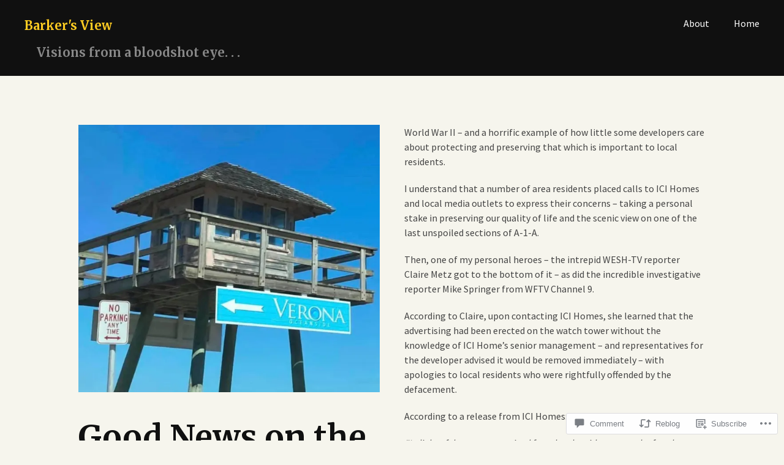

--- FILE ---
content_type: text/html; charset=UTF-8
request_url: https://barkersview.org/2020/10/28/good-news-on-the-northshore/
body_size: 28224
content:
<!DOCTYPE html>
<html lang="en">
<head>
<meta charset="UTF-8">
<meta name="viewport" content="width=device-width, initial-scale=1">
<link rel="profile" href="http://gmpg.org/xfn/11">
<link rel="pingback" href="https://barkersview.org/xmlrpc.php">

<title>Good News on the Northshore &#8211; Barker&#039;s View</title>
<script type="text/javascript">
  WebFontConfig = {"google":{"families":["Merriweather:b:latin,latin-ext"]},"api_url":"https:\/\/fonts-api.wp.com\/css"};
  (function() {
    var wf = document.createElement('script');
    wf.src = '/wp-content/plugins/custom-fonts/js/webfont.js';
    wf.type = 'text/javascript';
    wf.async = 'true';
    var s = document.getElementsByTagName('script')[0];
    s.parentNode.insertBefore(wf, s);
	})();
</script><style id="jetpack-custom-fonts-css">.wf-active h1, .wf-active h2, .wf-active h3, .wf-active h4, .wf-active h5, .wf-active h6{font-family:"Merriweather",serif;font-style:normal;font-weight:700}.wf-active h1{font-weight:700;font-style:normal}.wf-active h2{font-weight:700;font-style:normal}.wf-active h3{font-weight:700;font-style:normal}.wf-active h4{font-weight:700;font-style:normal}.wf-active h5{font-weight:700;font-style:normal}.wf-active h6{font-weight:700;font-style:normal}.wf-active .site-branding h1{font-family:"Merriweather",serif;font-weight:700;font-style:normal}.wf-active h2.site-description{font-family:"Merriweather",serif;font-weight:700;font-style:normal}.wf-active h1.widget-title{font-family:"Merriweather",serif;font-weight:700;font-style:normal}.wf-active h1.page-title{font-family:"Merriweather",serif;font-weight:700;font-style:normal}.wf-active h1.entry-title{font-family:"Merriweather",serif;font-weight:700;font-style:normal}@media only screen and (min-width: 64.063em){.wf-active h1.entry-title{font-family:"Merriweather",serif;font-weight:700;font-style:normal}}@media screen and (max-width: 600px){.wf-active .widget h1{font-style:normal;font-weight:700}}</style>
<meta name='robots' content='max-image-preview:large' />

<!-- Async WordPress.com Remote Login -->
<script id="wpcom_remote_login_js">
var wpcom_remote_login_extra_auth = '';
function wpcom_remote_login_remove_dom_node_id( element_id ) {
	var dom_node = document.getElementById( element_id );
	if ( dom_node ) { dom_node.parentNode.removeChild( dom_node ); }
}
function wpcom_remote_login_remove_dom_node_classes( class_name ) {
	var dom_nodes = document.querySelectorAll( '.' + class_name );
	for ( var i = 0; i < dom_nodes.length; i++ ) {
		dom_nodes[ i ].parentNode.removeChild( dom_nodes[ i ] );
	}
}
function wpcom_remote_login_final_cleanup() {
	wpcom_remote_login_remove_dom_node_classes( "wpcom_remote_login_msg" );
	wpcom_remote_login_remove_dom_node_id( "wpcom_remote_login_key" );
	wpcom_remote_login_remove_dom_node_id( "wpcom_remote_login_validate" );
	wpcom_remote_login_remove_dom_node_id( "wpcom_remote_login_js" );
	wpcom_remote_login_remove_dom_node_id( "wpcom_request_access_iframe" );
	wpcom_remote_login_remove_dom_node_id( "wpcom_request_access_styles" );
}

// Watch for messages back from the remote login
window.addEventListener( "message", function( e ) {
	if ( e.origin === "https://r-login.wordpress.com" ) {
		var data = {};
		try {
			data = JSON.parse( e.data );
		} catch( e ) {
			wpcom_remote_login_final_cleanup();
			return;
		}

		if ( data.msg === 'LOGIN' ) {
			// Clean up the login check iframe
			wpcom_remote_login_remove_dom_node_id( "wpcom_remote_login_key" );

			var id_regex = new RegExp( /^[0-9]+$/ );
			var token_regex = new RegExp( /^.*|.*|.*$/ );
			if (
				token_regex.test( data.token )
				&& id_regex.test( data.wpcomid )
			) {
				// We have everything we need to ask for a login
				var script = document.createElement( "script" );
				script.setAttribute( "id", "wpcom_remote_login_validate" );
				script.src = '/remote-login.php?wpcom_remote_login=validate'
					+ '&wpcomid=' + data.wpcomid
					+ '&token=' + encodeURIComponent( data.token )
					+ '&host=' + window.location.protocol
					+ '//' + window.location.hostname
					+ '&postid=11845'
					+ '&is_singular=1';
				document.body.appendChild( script );
			}

			return;
		}

		// Safari ITP, not logged in, so redirect
		if ( data.msg === 'LOGIN-REDIRECT' ) {
			window.location = 'https://wordpress.com/log-in?redirect_to=' + window.location.href;
			return;
		}

		// Safari ITP, storage access failed, remove the request
		if ( data.msg === 'LOGIN-REMOVE' ) {
			var css_zap = 'html { -webkit-transition: margin-top 1s; transition: margin-top 1s; } /* 9001 */ html { margin-top: 0 !important; } * html body { margin-top: 0 !important; } @media screen and ( max-width: 782px ) { html { margin-top: 0 !important; } * html body { margin-top: 0 !important; } }';
			var style_zap = document.createElement( 'style' );
			style_zap.type = 'text/css';
			style_zap.appendChild( document.createTextNode( css_zap ) );
			document.body.appendChild( style_zap );

			var e = document.getElementById( 'wpcom_request_access_iframe' );
			e.parentNode.removeChild( e );

			document.cookie = 'wordpress_com_login_access=denied; path=/; max-age=31536000';

			return;
		}

		// Safari ITP
		if ( data.msg === 'REQUEST_ACCESS' ) {
			console.log( 'request access: safari' );

			// Check ITP iframe enable/disable knob
			if ( wpcom_remote_login_extra_auth !== 'safari_itp_iframe' ) {
				return;
			}

			// If we are in a "private window" there is no ITP.
			var private_window = false;
			try {
				var opendb = window.openDatabase( null, null, null, null );
			} catch( e ) {
				private_window = true;
			}

			if ( private_window ) {
				console.log( 'private window' );
				return;
			}

			var iframe = document.createElement( 'iframe' );
			iframe.id = 'wpcom_request_access_iframe';
			iframe.setAttribute( 'scrolling', 'no' );
			iframe.setAttribute( 'sandbox', 'allow-storage-access-by-user-activation allow-scripts allow-same-origin allow-top-navigation-by-user-activation' );
			iframe.src = 'https://r-login.wordpress.com/remote-login.php?wpcom_remote_login=request_access&origin=' + encodeURIComponent( data.origin ) + '&wpcomid=' + encodeURIComponent( data.wpcomid );

			var css = 'html { -webkit-transition: margin-top 1s; transition: margin-top 1s; } /* 9001 */ html { margin-top: 46px !important; } * html body { margin-top: 46px !important; } @media screen and ( max-width: 660px ) { html { margin-top: 71px !important; } * html body { margin-top: 71px !important; } #wpcom_request_access_iframe { display: block; height: 71px !important; } } #wpcom_request_access_iframe { border: 0px; height: 46px; position: fixed; top: 0; left: 0; width: 100%; min-width: 100%; z-index: 99999; background: #23282d; } ';

			var style = document.createElement( 'style' );
			style.type = 'text/css';
			style.id = 'wpcom_request_access_styles';
			style.appendChild( document.createTextNode( css ) );
			document.body.appendChild( style );

			document.body.appendChild( iframe );
		}

		if ( data.msg === 'DONE' ) {
			wpcom_remote_login_final_cleanup();
		}
	}
}, false );

// Inject the remote login iframe after the page has had a chance to load
// more critical resources
window.addEventListener( "DOMContentLoaded", function( e ) {
	var iframe = document.createElement( "iframe" );
	iframe.style.display = "none";
	iframe.setAttribute( "scrolling", "no" );
	iframe.setAttribute( "id", "wpcom_remote_login_key" );
	iframe.src = "https://r-login.wordpress.com/remote-login.php"
		+ "?wpcom_remote_login=key"
		+ "&origin=aHR0cHM6Ly9iYXJrZXJzdmlldy5vcmc%3D"
		+ "&wpcomid=104680961"
		+ "&time=" + Math.floor( Date.now() / 1000 );
	document.body.appendChild( iframe );
}, false );
</script>
<link rel='dns-prefetch' href='//s0.wp.com' />
<link rel='dns-prefetch' href='//widgets.wp.com' />
<link rel='dns-prefetch' href='//wordpress.com' />
<link rel='dns-prefetch' href='//fonts-api.wp.com' />
<link rel="alternate" type="application/rss+xml" title="Barker&#039;s View &raquo; Feed" href="https://barkersview.org/feed/" />
<link rel="alternate" type="application/rss+xml" title="Barker&#039;s View &raquo; Comments Feed" href="https://barkersview.org/comments/feed/" />
<link rel="alternate" type="application/rss+xml" title="Barker&#039;s View &raquo; Good News on the Northshore Comments Feed" href="https://barkersview.org/2020/10/28/good-news-on-the-northshore/feed/" />
	<script type="text/javascript">
		/* <![CDATA[ */
		function addLoadEvent(func) {
			var oldonload = window.onload;
			if (typeof window.onload != 'function') {
				window.onload = func;
			} else {
				window.onload = function () {
					oldonload();
					func();
				}
			}
		}
		/* ]]> */
	</script>
	<link crossorigin='anonymous' rel='stylesheet' id='all-css-0-1' href='/wp-content/mu-plugins/likes/jetpack-likes.css?m=1743883414i&cssminify=yes' type='text/css' media='all' />
<style id='wp-emoji-styles-inline-css'>

	img.wp-smiley, img.emoji {
		display: inline !important;
		border: none !important;
		box-shadow: none !important;
		height: 1em !important;
		width: 1em !important;
		margin: 0 0.07em !important;
		vertical-align: -0.1em !important;
		background: none !important;
		padding: 0 !important;
	}
/*# sourceURL=wp-emoji-styles-inline-css */
</style>
<link crossorigin='anonymous' rel='stylesheet' id='all-css-2-1' href='/wp-content/plugins/gutenberg-core/v22.2.0/build/styles/block-library/style.css?m=1764855221i&cssminify=yes' type='text/css' media='all' />
<style id='wp-block-library-inline-css'>
.has-text-align-justify {
	text-align:justify;
}
.has-text-align-justify{text-align:justify;}

/*# sourceURL=wp-block-library-inline-css */
</style><style id='wp-block-paragraph-inline-css'>
.is-small-text{font-size:.875em}.is-regular-text{font-size:1em}.is-large-text{font-size:2.25em}.is-larger-text{font-size:3em}.has-drop-cap:not(:focus):first-letter{float:left;font-size:8.4em;font-style:normal;font-weight:100;line-height:.68;margin:.05em .1em 0 0;text-transform:uppercase}body.rtl .has-drop-cap:not(:focus):first-letter{float:none;margin-left:.1em}p.has-drop-cap.has-background{overflow:hidden}:root :where(p.has-background){padding:1.25em 2.375em}:where(p.has-text-color:not(.has-link-color)) a{color:inherit}p.has-text-align-left[style*="writing-mode:vertical-lr"],p.has-text-align-right[style*="writing-mode:vertical-rl"]{rotate:180deg}
/*# sourceURL=/wp-content/plugins/gutenberg-core/v22.2.0/build/styles/block-library/paragraph/style.css */
</style>
<style id='global-styles-inline-css'>
:root{--wp--preset--aspect-ratio--square: 1;--wp--preset--aspect-ratio--4-3: 4/3;--wp--preset--aspect-ratio--3-4: 3/4;--wp--preset--aspect-ratio--3-2: 3/2;--wp--preset--aspect-ratio--2-3: 2/3;--wp--preset--aspect-ratio--16-9: 16/9;--wp--preset--aspect-ratio--9-16: 9/16;--wp--preset--color--black: #000000;--wp--preset--color--cyan-bluish-gray: #abb8c3;--wp--preset--color--white: #ffffff;--wp--preset--color--pale-pink: #f78da7;--wp--preset--color--vivid-red: #cf2e2e;--wp--preset--color--luminous-vivid-orange: #ff6900;--wp--preset--color--luminous-vivid-amber: #fcb900;--wp--preset--color--light-green-cyan: #7bdcb5;--wp--preset--color--vivid-green-cyan: #00d084;--wp--preset--color--pale-cyan-blue: #8ed1fc;--wp--preset--color--vivid-cyan-blue: #0693e3;--wp--preset--color--vivid-purple: #9b51e0;--wp--preset--gradient--vivid-cyan-blue-to-vivid-purple: linear-gradient(135deg,rgb(6,147,227) 0%,rgb(155,81,224) 100%);--wp--preset--gradient--light-green-cyan-to-vivid-green-cyan: linear-gradient(135deg,rgb(122,220,180) 0%,rgb(0,208,130) 100%);--wp--preset--gradient--luminous-vivid-amber-to-luminous-vivid-orange: linear-gradient(135deg,rgb(252,185,0) 0%,rgb(255,105,0) 100%);--wp--preset--gradient--luminous-vivid-orange-to-vivid-red: linear-gradient(135deg,rgb(255,105,0) 0%,rgb(207,46,46) 100%);--wp--preset--gradient--very-light-gray-to-cyan-bluish-gray: linear-gradient(135deg,rgb(238,238,238) 0%,rgb(169,184,195) 100%);--wp--preset--gradient--cool-to-warm-spectrum: linear-gradient(135deg,rgb(74,234,220) 0%,rgb(151,120,209) 20%,rgb(207,42,186) 40%,rgb(238,44,130) 60%,rgb(251,105,98) 80%,rgb(254,248,76) 100%);--wp--preset--gradient--blush-light-purple: linear-gradient(135deg,rgb(255,206,236) 0%,rgb(152,150,240) 100%);--wp--preset--gradient--blush-bordeaux: linear-gradient(135deg,rgb(254,205,165) 0%,rgb(254,45,45) 50%,rgb(107,0,62) 100%);--wp--preset--gradient--luminous-dusk: linear-gradient(135deg,rgb(255,203,112) 0%,rgb(199,81,192) 50%,rgb(65,88,208) 100%);--wp--preset--gradient--pale-ocean: linear-gradient(135deg,rgb(255,245,203) 0%,rgb(182,227,212) 50%,rgb(51,167,181) 100%);--wp--preset--gradient--electric-grass: linear-gradient(135deg,rgb(202,248,128) 0%,rgb(113,206,126) 100%);--wp--preset--gradient--midnight: linear-gradient(135deg,rgb(2,3,129) 0%,rgb(40,116,252) 100%);--wp--preset--font-size--small: 13px;--wp--preset--font-size--medium: 20px;--wp--preset--font-size--large: 36px;--wp--preset--font-size--x-large: 42px;--wp--preset--font-family--albert-sans: 'Albert Sans', sans-serif;--wp--preset--font-family--alegreya: Alegreya, serif;--wp--preset--font-family--arvo: Arvo, serif;--wp--preset--font-family--bodoni-moda: 'Bodoni Moda', serif;--wp--preset--font-family--bricolage-grotesque: 'Bricolage Grotesque', sans-serif;--wp--preset--font-family--cabin: Cabin, sans-serif;--wp--preset--font-family--chivo: Chivo, sans-serif;--wp--preset--font-family--commissioner: Commissioner, sans-serif;--wp--preset--font-family--cormorant: Cormorant, serif;--wp--preset--font-family--courier-prime: 'Courier Prime', monospace;--wp--preset--font-family--crimson-pro: 'Crimson Pro', serif;--wp--preset--font-family--dm-mono: 'DM Mono', monospace;--wp--preset--font-family--dm-sans: 'DM Sans', sans-serif;--wp--preset--font-family--dm-serif-display: 'DM Serif Display', serif;--wp--preset--font-family--domine: Domine, serif;--wp--preset--font-family--eb-garamond: 'EB Garamond', serif;--wp--preset--font-family--epilogue: Epilogue, sans-serif;--wp--preset--font-family--fahkwang: Fahkwang, sans-serif;--wp--preset--font-family--figtree: Figtree, sans-serif;--wp--preset--font-family--fira-sans: 'Fira Sans', sans-serif;--wp--preset--font-family--fjalla-one: 'Fjalla One', sans-serif;--wp--preset--font-family--fraunces: Fraunces, serif;--wp--preset--font-family--gabarito: Gabarito, system-ui;--wp--preset--font-family--ibm-plex-mono: 'IBM Plex Mono', monospace;--wp--preset--font-family--ibm-plex-sans: 'IBM Plex Sans', sans-serif;--wp--preset--font-family--ibarra-real-nova: 'Ibarra Real Nova', serif;--wp--preset--font-family--instrument-serif: 'Instrument Serif', serif;--wp--preset--font-family--inter: Inter, sans-serif;--wp--preset--font-family--josefin-sans: 'Josefin Sans', sans-serif;--wp--preset--font-family--jost: Jost, sans-serif;--wp--preset--font-family--libre-baskerville: 'Libre Baskerville', serif;--wp--preset--font-family--libre-franklin: 'Libre Franklin', sans-serif;--wp--preset--font-family--literata: Literata, serif;--wp--preset--font-family--lora: Lora, serif;--wp--preset--font-family--merriweather: Merriweather, serif;--wp--preset--font-family--montserrat: Montserrat, sans-serif;--wp--preset--font-family--newsreader: Newsreader, serif;--wp--preset--font-family--noto-sans-mono: 'Noto Sans Mono', sans-serif;--wp--preset--font-family--nunito: Nunito, sans-serif;--wp--preset--font-family--open-sans: 'Open Sans', sans-serif;--wp--preset--font-family--overpass: Overpass, sans-serif;--wp--preset--font-family--pt-serif: 'PT Serif', serif;--wp--preset--font-family--petrona: Petrona, serif;--wp--preset--font-family--piazzolla: Piazzolla, serif;--wp--preset--font-family--playfair-display: 'Playfair Display', serif;--wp--preset--font-family--plus-jakarta-sans: 'Plus Jakarta Sans', sans-serif;--wp--preset--font-family--poppins: Poppins, sans-serif;--wp--preset--font-family--raleway: Raleway, sans-serif;--wp--preset--font-family--roboto: Roboto, sans-serif;--wp--preset--font-family--roboto-slab: 'Roboto Slab', serif;--wp--preset--font-family--rubik: Rubik, sans-serif;--wp--preset--font-family--rufina: Rufina, serif;--wp--preset--font-family--sora: Sora, sans-serif;--wp--preset--font-family--source-sans-3: 'Source Sans 3', sans-serif;--wp--preset--font-family--source-serif-4: 'Source Serif 4', serif;--wp--preset--font-family--space-mono: 'Space Mono', monospace;--wp--preset--font-family--syne: Syne, sans-serif;--wp--preset--font-family--texturina: Texturina, serif;--wp--preset--font-family--urbanist: Urbanist, sans-serif;--wp--preset--font-family--work-sans: 'Work Sans', sans-serif;--wp--preset--spacing--20: 0.44rem;--wp--preset--spacing--30: 0.67rem;--wp--preset--spacing--40: 1rem;--wp--preset--spacing--50: 1.5rem;--wp--preset--spacing--60: 2.25rem;--wp--preset--spacing--70: 3.38rem;--wp--preset--spacing--80: 5.06rem;--wp--preset--shadow--natural: 6px 6px 9px rgba(0, 0, 0, 0.2);--wp--preset--shadow--deep: 12px 12px 50px rgba(0, 0, 0, 0.4);--wp--preset--shadow--sharp: 6px 6px 0px rgba(0, 0, 0, 0.2);--wp--preset--shadow--outlined: 6px 6px 0px -3px rgb(255, 255, 255), 6px 6px rgb(0, 0, 0);--wp--preset--shadow--crisp: 6px 6px 0px rgb(0, 0, 0);}:where(.is-layout-flex){gap: 0.5em;}:where(.is-layout-grid){gap: 0.5em;}body .is-layout-flex{display: flex;}.is-layout-flex{flex-wrap: wrap;align-items: center;}.is-layout-flex > :is(*, div){margin: 0;}body .is-layout-grid{display: grid;}.is-layout-grid > :is(*, div){margin: 0;}:where(.wp-block-columns.is-layout-flex){gap: 2em;}:where(.wp-block-columns.is-layout-grid){gap: 2em;}:where(.wp-block-post-template.is-layout-flex){gap: 1.25em;}:where(.wp-block-post-template.is-layout-grid){gap: 1.25em;}.has-black-color{color: var(--wp--preset--color--black) !important;}.has-cyan-bluish-gray-color{color: var(--wp--preset--color--cyan-bluish-gray) !important;}.has-white-color{color: var(--wp--preset--color--white) !important;}.has-pale-pink-color{color: var(--wp--preset--color--pale-pink) !important;}.has-vivid-red-color{color: var(--wp--preset--color--vivid-red) !important;}.has-luminous-vivid-orange-color{color: var(--wp--preset--color--luminous-vivid-orange) !important;}.has-luminous-vivid-amber-color{color: var(--wp--preset--color--luminous-vivid-amber) !important;}.has-light-green-cyan-color{color: var(--wp--preset--color--light-green-cyan) !important;}.has-vivid-green-cyan-color{color: var(--wp--preset--color--vivid-green-cyan) !important;}.has-pale-cyan-blue-color{color: var(--wp--preset--color--pale-cyan-blue) !important;}.has-vivid-cyan-blue-color{color: var(--wp--preset--color--vivid-cyan-blue) !important;}.has-vivid-purple-color{color: var(--wp--preset--color--vivid-purple) !important;}.has-black-background-color{background-color: var(--wp--preset--color--black) !important;}.has-cyan-bluish-gray-background-color{background-color: var(--wp--preset--color--cyan-bluish-gray) !important;}.has-white-background-color{background-color: var(--wp--preset--color--white) !important;}.has-pale-pink-background-color{background-color: var(--wp--preset--color--pale-pink) !important;}.has-vivid-red-background-color{background-color: var(--wp--preset--color--vivid-red) !important;}.has-luminous-vivid-orange-background-color{background-color: var(--wp--preset--color--luminous-vivid-orange) !important;}.has-luminous-vivid-amber-background-color{background-color: var(--wp--preset--color--luminous-vivid-amber) !important;}.has-light-green-cyan-background-color{background-color: var(--wp--preset--color--light-green-cyan) !important;}.has-vivid-green-cyan-background-color{background-color: var(--wp--preset--color--vivid-green-cyan) !important;}.has-pale-cyan-blue-background-color{background-color: var(--wp--preset--color--pale-cyan-blue) !important;}.has-vivid-cyan-blue-background-color{background-color: var(--wp--preset--color--vivid-cyan-blue) !important;}.has-vivid-purple-background-color{background-color: var(--wp--preset--color--vivid-purple) !important;}.has-black-border-color{border-color: var(--wp--preset--color--black) !important;}.has-cyan-bluish-gray-border-color{border-color: var(--wp--preset--color--cyan-bluish-gray) !important;}.has-white-border-color{border-color: var(--wp--preset--color--white) !important;}.has-pale-pink-border-color{border-color: var(--wp--preset--color--pale-pink) !important;}.has-vivid-red-border-color{border-color: var(--wp--preset--color--vivid-red) !important;}.has-luminous-vivid-orange-border-color{border-color: var(--wp--preset--color--luminous-vivid-orange) !important;}.has-luminous-vivid-amber-border-color{border-color: var(--wp--preset--color--luminous-vivid-amber) !important;}.has-light-green-cyan-border-color{border-color: var(--wp--preset--color--light-green-cyan) !important;}.has-vivid-green-cyan-border-color{border-color: var(--wp--preset--color--vivid-green-cyan) !important;}.has-pale-cyan-blue-border-color{border-color: var(--wp--preset--color--pale-cyan-blue) !important;}.has-vivid-cyan-blue-border-color{border-color: var(--wp--preset--color--vivid-cyan-blue) !important;}.has-vivid-purple-border-color{border-color: var(--wp--preset--color--vivid-purple) !important;}.has-vivid-cyan-blue-to-vivid-purple-gradient-background{background: var(--wp--preset--gradient--vivid-cyan-blue-to-vivid-purple) !important;}.has-light-green-cyan-to-vivid-green-cyan-gradient-background{background: var(--wp--preset--gradient--light-green-cyan-to-vivid-green-cyan) !important;}.has-luminous-vivid-amber-to-luminous-vivid-orange-gradient-background{background: var(--wp--preset--gradient--luminous-vivid-amber-to-luminous-vivid-orange) !important;}.has-luminous-vivid-orange-to-vivid-red-gradient-background{background: var(--wp--preset--gradient--luminous-vivid-orange-to-vivid-red) !important;}.has-very-light-gray-to-cyan-bluish-gray-gradient-background{background: var(--wp--preset--gradient--very-light-gray-to-cyan-bluish-gray) !important;}.has-cool-to-warm-spectrum-gradient-background{background: var(--wp--preset--gradient--cool-to-warm-spectrum) !important;}.has-blush-light-purple-gradient-background{background: var(--wp--preset--gradient--blush-light-purple) !important;}.has-blush-bordeaux-gradient-background{background: var(--wp--preset--gradient--blush-bordeaux) !important;}.has-luminous-dusk-gradient-background{background: var(--wp--preset--gradient--luminous-dusk) !important;}.has-pale-ocean-gradient-background{background: var(--wp--preset--gradient--pale-ocean) !important;}.has-electric-grass-gradient-background{background: var(--wp--preset--gradient--electric-grass) !important;}.has-midnight-gradient-background{background: var(--wp--preset--gradient--midnight) !important;}.has-small-font-size{font-size: var(--wp--preset--font-size--small) !important;}.has-medium-font-size{font-size: var(--wp--preset--font-size--medium) !important;}.has-large-font-size{font-size: var(--wp--preset--font-size--large) !important;}.has-x-large-font-size{font-size: var(--wp--preset--font-size--x-large) !important;}.has-albert-sans-font-family{font-family: var(--wp--preset--font-family--albert-sans) !important;}.has-alegreya-font-family{font-family: var(--wp--preset--font-family--alegreya) !important;}.has-arvo-font-family{font-family: var(--wp--preset--font-family--arvo) !important;}.has-bodoni-moda-font-family{font-family: var(--wp--preset--font-family--bodoni-moda) !important;}.has-bricolage-grotesque-font-family{font-family: var(--wp--preset--font-family--bricolage-grotesque) !important;}.has-cabin-font-family{font-family: var(--wp--preset--font-family--cabin) !important;}.has-chivo-font-family{font-family: var(--wp--preset--font-family--chivo) !important;}.has-commissioner-font-family{font-family: var(--wp--preset--font-family--commissioner) !important;}.has-cormorant-font-family{font-family: var(--wp--preset--font-family--cormorant) !important;}.has-courier-prime-font-family{font-family: var(--wp--preset--font-family--courier-prime) !important;}.has-crimson-pro-font-family{font-family: var(--wp--preset--font-family--crimson-pro) !important;}.has-dm-mono-font-family{font-family: var(--wp--preset--font-family--dm-mono) !important;}.has-dm-sans-font-family{font-family: var(--wp--preset--font-family--dm-sans) !important;}.has-dm-serif-display-font-family{font-family: var(--wp--preset--font-family--dm-serif-display) !important;}.has-domine-font-family{font-family: var(--wp--preset--font-family--domine) !important;}.has-eb-garamond-font-family{font-family: var(--wp--preset--font-family--eb-garamond) !important;}.has-epilogue-font-family{font-family: var(--wp--preset--font-family--epilogue) !important;}.has-fahkwang-font-family{font-family: var(--wp--preset--font-family--fahkwang) !important;}.has-figtree-font-family{font-family: var(--wp--preset--font-family--figtree) !important;}.has-fira-sans-font-family{font-family: var(--wp--preset--font-family--fira-sans) !important;}.has-fjalla-one-font-family{font-family: var(--wp--preset--font-family--fjalla-one) !important;}.has-fraunces-font-family{font-family: var(--wp--preset--font-family--fraunces) !important;}.has-gabarito-font-family{font-family: var(--wp--preset--font-family--gabarito) !important;}.has-ibm-plex-mono-font-family{font-family: var(--wp--preset--font-family--ibm-plex-mono) !important;}.has-ibm-plex-sans-font-family{font-family: var(--wp--preset--font-family--ibm-plex-sans) !important;}.has-ibarra-real-nova-font-family{font-family: var(--wp--preset--font-family--ibarra-real-nova) !important;}.has-instrument-serif-font-family{font-family: var(--wp--preset--font-family--instrument-serif) !important;}.has-inter-font-family{font-family: var(--wp--preset--font-family--inter) !important;}.has-josefin-sans-font-family{font-family: var(--wp--preset--font-family--josefin-sans) !important;}.has-jost-font-family{font-family: var(--wp--preset--font-family--jost) !important;}.has-libre-baskerville-font-family{font-family: var(--wp--preset--font-family--libre-baskerville) !important;}.has-libre-franklin-font-family{font-family: var(--wp--preset--font-family--libre-franklin) !important;}.has-literata-font-family{font-family: var(--wp--preset--font-family--literata) !important;}.has-lora-font-family{font-family: var(--wp--preset--font-family--lora) !important;}.has-merriweather-font-family{font-family: var(--wp--preset--font-family--merriweather) !important;}.has-montserrat-font-family{font-family: var(--wp--preset--font-family--montserrat) !important;}.has-newsreader-font-family{font-family: var(--wp--preset--font-family--newsreader) !important;}.has-noto-sans-mono-font-family{font-family: var(--wp--preset--font-family--noto-sans-mono) !important;}.has-nunito-font-family{font-family: var(--wp--preset--font-family--nunito) !important;}.has-open-sans-font-family{font-family: var(--wp--preset--font-family--open-sans) !important;}.has-overpass-font-family{font-family: var(--wp--preset--font-family--overpass) !important;}.has-pt-serif-font-family{font-family: var(--wp--preset--font-family--pt-serif) !important;}.has-petrona-font-family{font-family: var(--wp--preset--font-family--petrona) !important;}.has-piazzolla-font-family{font-family: var(--wp--preset--font-family--piazzolla) !important;}.has-playfair-display-font-family{font-family: var(--wp--preset--font-family--playfair-display) !important;}.has-plus-jakarta-sans-font-family{font-family: var(--wp--preset--font-family--plus-jakarta-sans) !important;}.has-poppins-font-family{font-family: var(--wp--preset--font-family--poppins) !important;}.has-raleway-font-family{font-family: var(--wp--preset--font-family--raleway) !important;}.has-roboto-font-family{font-family: var(--wp--preset--font-family--roboto) !important;}.has-roboto-slab-font-family{font-family: var(--wp--preset--font-family--roboto-slab) !important;}.has-rubik-font-family{font-family: var(--wp--preset--font-family--rubik) !important;}.has-rufina-font-family{font-family: var(--wp--preset--font-family--rufina) !important;}.has-sora-font-family{font-family: var(--wp--preset--font-family--sora) !important;}.has-source-sans-3-font-family{font-family: var(--wp--preset--font-family--source-sans-3) !important;}.has-source-serif-4-font-family{font-family: var(--wp--preset--font-family--source-serif-4) !important;}.has-space-mono-font-family{font-family: var(--wp--preset--font-family--space-mono) !important;}.has-syne-font-family{font-family: var(--wp--preset--font-family--syne) !important;}.has-texturina-font-family{font-family: var(--wp--preset--font-family--texturina) !important;}.has-urbanist-font-family{font-family: var(--wp--preset--font-family--urbanist) !important;}.has-work-sans-font-family{font-family: var(--wp--preset--font-family--work-sans) !important;}
/*# sourceURL=global-styles-inline-css */
</style>

<style id='classic-theme-styles-inline-css'>
/*! This file is auto-generated */
.wp-block-button__link{color:#fff;background-color:#32373c;border-radius:9999px;box-shadow:none;text-decoration:none;padding:calc(.667em + 2px) calc(1.333em + 2px);font-size:1.125em}.wp-block-file__button{background:#32373c;color:#fff;text-decoration:none}
/*# sourceURL=/wp-includes/css/classic-themes.min.css */
</style>
<link crossorigin='anonymous' rel='stylesheet' id='all-css-4-1' href='/_static/??-eJx9jlmOAjEMRC+E2zTDsHwgjoKStAWBOIlip9HcftJCLAKJH0uuqlc2XjO4FJWiYg716KOgSzYkdxFcdP2m60E850BQaOyWOHjRRwJE/wJ1TmSGL0Vc4dlVqOmcjU4JpsEbCsQt9g275saAtbmQCLTJvjLoqYHyjTuTZuMu0KRbxc1ATinezcNIcUgFTdXERtW7DwylOLTVhwFHKradbuL0s7zv0zN73vXr1eZnvvzdLs7/kHh+KQ==&cssminify=yes' type='text/css' media='all' />
<link rel='stylesheet' id='verbum-gutenberg-css-css' href='https://widgets.wp.com/verbum-block-editor/block-editor.css?ver=1738686361' media='all' />
<link crossorigin='anonymous' rel='stylesheet' id='all-css-6-1' href='/_static/??/wp-content/mu-plugins/comment-likes/css/comment-likes.css,/i/noticons/noticons.css,/wp-content/themes/pub/cols/style.css?m=1741693326j&cssminify=yes' type='text/css' media='all' />
<link rel='stylesheet' id='cols-sourcesans-css' href='//fonts-api.wp.com/css?family=Source+Sans+Pro%3A300%2C400%2C500%2C600%2C700&#038;subset=latin%2Clatin-ext' media='all' />
<link rel='stylesheet' id='cols-sourceserif-css' href='//fonts-api.wp.com/css?family=Source+Serif+Pro%3A300%2C400%2C500%2C600%2C700&#038;subset=latin%2Clatin-ext' media='all' />
<link crossorigin='anonymous' rel='stylesheet' id='all-css-12-1' href='/wp-content/themes/pub/cols/css/wpcom.css?m=1486059132i&cssminify=yes' type='text/css' media='all' />
<style id='jetpack_facebook_likebox-inline-css'>
.widget_facebook_likebox {
	overflow: hidden;
}

/*# sourceURL=/wp-content/mu-plugins/jetpack-plugin/moon/modules/widgets/facebook-likebox/style.css */
</style>
<link crossorigin='anonymous' rel='stylesheet' id='all-css-14-1' href='/_static/??-eJzTLy/QTc7PK0nNK9HPLdUtyClNz8wr1i9KTcrJTwcy0/WTi5G5ekCujj52Temp+bo5+cmJJZn5eSgc3bScxMwikFb7XFtDE1NLExMLc0OTLACohS2q&cssminify=yes' type='text/css' media='all' />
<link crossorigin='anonymous' rel='stylesheet' id='print-css-15-1' href='/wp-content/mu-plugins/global-print/global-print.css?m=1465851035i&cssminify=yes' type='text/css' media='print' />
<style id='jetpack-global-styles-frontend-style-inline-css'>
:root { --font-headings: unset; --font-base: unset; --font-headings-default: -apple-system,BlinkMacSystemFont,"Segoe UI",Roboto,Oxygen-Sans,Ubuntu,Cantarell,"Helvetica Neue",sans-serif; --font-base-default: -apple-system,BlinkMacSystemFont,"Segoe UI",Roboto,Oxygen-Sans,Ubuntu,Cantarell,"Helvetica Neue",sans-serif;}
/*# sourceURL=jetpack-global-styles-frontend-style-inline-css */
</style>
<link crossorigin='anonymous' rel='stylesheet' id='all-css-18-1' href='/_static/??-eJyNjcEKwjAQRH/IuFRT6kX8FNkmS5K6yQY3Qfx7bfEiXrwM82B4A49qnJRGpUHupnIPqSgs1Cq624chi6zhO5OCRryTR++fW00l7J3qDv43XVNxoOISsmEJol/wY2uR8vs3WggsM/I6uOTzMI3Hw8lOg11eUT1JKA==&cssminify=yes' type='text/css' media='all' />
<script type="text/javascript" id="wpcom-actionbar-placeholder-js-extra">
/* <![CDATA[ */
var actionbardata = {"siteID":"104680961","postID":"11845","siteURL":"https://barkersview.org","xhrURL":"https://barkersview.org/wp-admin/admin-ajax.php","nonce":"2b992cfbfc","isLoggedIn":"","statusMessage":"","subsEmailDefault":"instantly","proxyScriptUrl":"https://s0.wp.com/wp-content/js/wpcom-proxy-request.js?m=1513050504i&amp;ver=20211021","shortlink":"https://wp.me/p75eiB-353","i18n":{"followedText":"New posts from this site will now appear in your \u003Ca href=\"https://wordpress.com/reader\"\u003EReader\u003C/a\u003E","foldBar":"Collapse this bar","unfoldBar":"Expand this bar","shortLinkCopied":"Shortlink copied to clipboard."}};
//# sourceURL=wpcom-actionbar-placeholder-js-extra
/* ]]> */
</script>
<script type="text/javascript" id="jetpack-mu-wpcom-settings-js-before">
/* <![CDATA[ */
var JETPACK_MU_WPCOM_SETTINGS = {"assetsUrl":"https://s0.wp.com/wp-content/mu-plugins/jetpack-mu-wpcom-plugin/moon/jetpack_vendor/automattic/jetpack-mu-wpcom/src/build/"};
//# sourceURL=jetpack-mu-wpcom-settings-js-before
/* ]]> */
</script>
<script crossorigin='anonymous' type='text/javascript'  src='/wp-content/js/rlt-proxy.js?m=1720530689i'></script>
<script type="text/javascript" id="rlt-proxy-js-after">
/* <![CDATA[ */
	rltInitialize( {"token":null,"iframeOrigins":["https:\/\/widgets.wp.com"]} );
//# sourceURL=rlt-proxy-js-after
/* ]]> */
</script>
<link rel="EditURI" type="application/rsd+xml" title="RSD" href="https://barkersview.wordpress.com/xmlrpc.php?rsd" />
<meta name="generator" content="WordPress.com" />
<link rel="canonical" href="https://barkersview.org/2020/10/28/good-news-on-the-northshore/" />
<link rel='shortlink' href='https://wp.me/p75eiB-353' />
<link rel="alternate" type="application/json+oembed" href="https://public-api.wordpress.com/oembed/?format=json&amp;url=https%3A%2F%2Fbarkersview.org%2F2020%2F10%2F28%2Fgood-news-on-the-northshore%2F&amp;for=wpcom-auto-discovery" /><link rel="alternate" type="application/xml+oembed" href="https://public-api.wordpress.com/oembed/?format=xml&amp;url=https%3A%2F%2Fbarkersview.org%2F2020%2F10%2F28%2Fgood-news-on-the-northshore%2F&amp;for=wpcom-auto-discovery" />
<!-- Jetpack Open Graph Tags -->
<meta property="og:type" content="article" />
<meta property="og:title" content="Good News on the Northshore" />
<meta property="og:url" content="https://barkersview.org/2020/10/28/good-news-on-the-northshore/" />
<meta property="og:description" content="Last weekend, I saw a photograph on social media that made me angry.&nbsp; So, I reposted it – helping fuel something of a tempest in a teapot in the process. Mission accomplished. Five days after …" />
<meta property="article:published_time" content="2020-10-28T12:41:13+00:00" />
<meta property="article:modified_time" content="2020-10-28T12:53:52+00:00" />
<meta property="og:site_name" content="Barker&#039;s View" />
<meta property="og:image" content="https://barkersview.org/wp-content/uploads/2020/10/verona-sign-2.jpg" />
<meta property="og:image:width" content="680" />
<meta property="og:image:height" content="605" />
<meta property="og:image:alt" content="" />
<meta property="og:locale" content="en_US" />
<meta property="article:publisher" content="https://www.facebook.com/WordPresscom" />
<meta name="twitter:creator" content="@markdbarker" />
<meta name="twitter:site" content="@markdbarker" />
<meta name="twitter:text:title" content="Good News on the Northshore" />
<meta name="twitter:image" content="https://barkersview.org/wp-content/uploads/2020/10/verona-sign-2.jpg?w=640" />
<meta name="twitter:card" content="summary_large_image" />

<!-- End Jetpack Open Graph Tags -->
<link rel='openid.server' href='https://barkersview.org/?openidserver=1' />
<link rel='openid.delegate' href='https://barkersview.org/' />
<link rel="search" type="application/opensearchdescription+xml" href="https://barkersview.org/osd.xml" title="Barker&#039;s View" />
<link rel="search" type="application/opensearchdescription+xml" href="https://s1.wp.com/opensearch.xml" title="WordPress.com" />
<style type="text/css">.recentcomments a{display:inline !important;padding:0 !important;margin:0 !important;}</style>		<style type="text/css">
			.recentcomments a {
				display: inline !important;
				padding: 0 !important;
				margin: 0 !important;
			}

			table.recentcommentsavatartop img.avatar, table.recentcommentsavatarend img.avatar {
				border: 0px;
				margin: 0;
			}

			table.recentcommentsavatartop a, table.recentcommentsavatarend a {
				border: 0px !important;
				background-color: transparent !important;
			}

			td.recentcommentsavatarend, td.recentcommentsavatartop {
				padding: 0px 0px 1px 0px;
				margin: 0px;
			}

			td.recentcommentstextend {
				border: none !important;
				padding: 0px 0px 2px 10px;
			}

			.rtl td.recentcommentstextend {
				padding: 0px 10px 2px 0px;
			}

			td.recentcommentstexttop {
				border: none;
				padding: 0px 0px 0px 10px;
			}

			.rtl td.recentcommentstexttop {
				padding: 0px 10px 0px 0px;
			}
		</style>
		<meta name="description" content="Last weekend, I saw a photograph on social media that made me angry.&nbsp; So, I reposted it – helping fuel something of a tempest in a teapot in the process. Mission accomplished. Five days after the attack on Pearl Harbor in 1941, some fifteen area residents became members of the United States Coast Guard Auxiliary&hellip;" />
<link rel="icon" href="https://barkersview.org/wp-content/uploads/2017/06/3f70326c-e2cc-441f-9ff0-7e8100a11963.jpg?w=32" sizes="32x32" />
<link rel="icon" href="https://barkersview.org/wp-content/uploads/2017/06/3f70326c-e2cc-441f-9ff0-7e8100a11963.jpg?w=192" sizes="192x192" />
<link rel="apple-touch-icon" href="https://barkersview.org/wp-content/uploads/2017/06/3f70326c-e2cc-441f-9ff0-7e8100a11963.jpg?w=180" />
<meta name="msapplication-TileImage" content="https://barkersview.org/wp-content/uploads/2017/06/3f70326c-e2cc-441f-9ff0-7e8100a11963.jpg?w=270" />
<!-- Jetpack Google Analytics -->
			<script type='text/javascript'>
				var _gaq = _gaq || [];
				_gaq.push(['_setAccount', 'UA-153571622-1']);
_gaq.push(['_trackPageview']);
				(function() {
					var ga = document.createElement('script'); ga.type = 'text/javascript'; ga.async = true;
					ga.src = ('https:' === document.location.protocol ? 'https://ssl' : 'http://www') + '.google-analytics.com/ga.js';
					var s = document.getElementsByTagName('script')[0]; s.parentNode.insertBefore(ga, s);
				})();
			</script>
			<!-- End Jetpack Google Analytics -->
<link crossorigin='anonymous' rel='stylesheet' id='all-css-2-3' href='/wp-content/mu-plugins/jetpack-plugin/moon/_inc/build/subscriptions/subscriptions.min.css?m=1753976312i&cssminify=yes' type='text/css' media='all' />
</head>

<body class="wp-singular post-template-default single single-post postid-11845 single-format-standard wp-theme-pubcols customizer-styles-applied jetpack-reblog-enabled">
<div id="page" class="hfeed site">
	<a class="skip-link screen-reader-text" href="#content">Skip to content</a>

	<header id="masthead" class="site-header" role="banner">
		<div class="site-branding">
			<h1 class="site-title"><a href="https://barkersview.org/" rel="home">Barker&#039;s View</a></h1>
			<h2 class="site-description">Visions from a bloodshot eye. . .</h2>
		</div>

		<nav id="site-navigation" class="main-navigation" role="navigation">
			<button class="menu-toggle">Menu</button>
			<div class="menu"><ul>
<li ><a href="https://barkersview.org/">Home</a></li><li class="page_item page-item-1"><a href="https://barkersview.org/about/">About</a></li>
</ul></div>
		</nav><!-- #site-navigation -->
	</header><!-- #masthead -->

	<div id="content" class="site-content">

		
	<div id="primary" class="content-area">
		<main id="main" class="site-main" role="main">

		
			
<article id="post-11845" class="post-11845 post type-post status-publish format-standard has-post-thumbnail hentry category-uncategorized">

	
	<div class="post-thumbnail">
		<img width="680" height="605" src="https://barkersview.org/wp-content/uploads/2020/10/verona-sign-2.jpg?w=680" class="attachment-post-thumbnail size-post-thumbnail wp-post-image" alt="" decoding="async" srcset="https://barkersview.org/wp-content/uploads/2020/10/verona-sign-2.jpg?w=680 680w, https://barkersview.org/wp-content/uploads/2020/10/verona-sign-2.jpg?w=150 150w, https://barkersview.org/wp-content/uploads/2020/10/verona-sign-2.jpg?w=300 300w, https://barkersview.org/wp-content/uploads/2020/10/verona-sign-2.jpg?w=768 768w, https://barkersview.org/wp-content/uploads/2020/10/verona-sign-2.jpg 915w" sizes="(max-width: 680px) 100vw, 680px" data-attachment-id="11846" data-permalink="https://barkersview.org/verona-sign-2/" data-orig-file="https://barkersview.org/wp-content/uploads/2020/10/verona-sign-2.jpg" data-orig-size="915,814" data-comments-opened="1" data-image-meta="{&quot;aperture&quot;:&quot;0&quot;,&quot;credit&quot;:&quot;&quot;,&quot;camera&quot;:&quot;&quot;,&quot;caption&quot;:&quot;&quot;,&quot;created_timestamp&quot;:&quot;1603872150&quot;,&quot;copyright&quot;:&quot;&quot;,&quot;focal_length&quot;:&quot;0&quot;,&quot;iso&quot;:&quot;0&quot;,&quot;shutter_speed&quot;:&quot;0&quot;,&quot;title&quot;:&quot;&quot;,&quot;orientation&quot;:&quot;1&quot;}" data-image-title="verona sign (2)" data-image-description="" data-image-caption="" data-medium-file="https://barkersview.org/wp-content/uploads/2020/10/verona-sign-2.jpg?w=300" data-large-file="https://barkersview.org/wp-content/uploads/2020/10/verona-sign-2.jpg?w=680" />	</div><!-- .post-thumbnail -->

	
	<header class="entry-header">
		<h1 class="entry-title">Good News on the Northshore</h1>
		<div class="entry-meta">
			<span class="posted-on">Posted on <a href="https://barkersview.org/2020/10/28/good-news-on-the-northshore/" rel="bookmark"><time class="entry-date published" datetime="2020-10-28T08:41:13-04:00">October 28, 2020</time><time class="updated" datetime="2020-10-28T08:53:52-04:00">October 28, 2020</time></a></span><span class="byline"> by <span class="author vcard"><a class="url fn n" href="https://barkersview.org/author/barkersview/">barkersview</a></span></span>		</div><!-- .entry-meta -->
	</header><!-- .entry-header -->

	<div class="entry-content">
		
<p>Last weekend, I saw a photograph on social media that made me angry.&nbsp;</p>



<p>So, I reposted it – helping fuel something of a tempest in a teapot in the process.</p>



<p>Mission accomplished.</p>



<p>Five days after the attack on Pearl Harbor in 1941, some fifteen area residents became members of the United States Coast Guard Auxiliary – Flotilla 44 – and guarded our coastline from the threat of German submarines and coastal infiltrators from the wooden watch tower at Ormond-by-the-Sea.&nbsp;</p>



<p>Armed only with a pair of binoculars, these intrepid citizens stood their post for the duration of the war.&nbsp;</p>



<p>In the early 1950’s – when Ormond-by-the-Sea was a much different place than it is today – locals used the tower to post gaudy real estate signs and, in a 1955 article in The Daytona Beach News-Journal, it was described as <em>“…the biggest eyesore in three counties.”</em>&nbsp;</p>



<p>After public outcry, those signs came down – and there was talk of removing the tower altogether to prevent it <em>“interfering with or detracting from the ocean.”</em></p>



<p>Fortunately, the signs went and the tower stayed.</p>



<p>The watch tower was refurbished around 2007, and a plaque was placed at its base explaining the structures significance to the local wartime effort.&nbsp;</p>



<p>Relatively recently, mega-developer Mori Hosseini’s ICI Homes developed the Verona subdivision on the west side of A-1-A, immediately adjacent to the tower &#8211; replacing what had been an old filling station and mobile home park.  </p>



<p>Inexplicably, some jackleg in the ICI Homes marketing department thought it would be appropriate to repeat history and affix hideous advertising signage to the north and south facing sides of this historic structure – complete with a large arrow pointing toward the subdivision.&nbsp;</p>



<p>My initial reaction was one of <em>shock </em>– this time-honored part of our local heritage being used as a cheap billboard struck me as a slap-in-the-face to those brave men and women who stood watch there during World War II – and a horrific example of how little some developers care about protecting and preserving that which is important to local residents.&nbsp;</p>



<p>I understand that a number of area residents placed calls to ICI Homes and local media outlets to express their concerns &#8211; taking a personal stake in preserving our quality of life and the scenic view on one of the last unspoiled sections of A-1-A. </p>



<p>Then, one of my personal heroes – the intrepid WESH-TV reporter Claire Metz got to the bottom of it – as did the incredible investigative reporter Mike Springer from WFTV Channel 9.</p>



<p>According to Claire, upon contacting ICI Homes, she learned that the advertising had been erected on the watch tower without the knowledge of ICI Home’s senior management – and representatives for the developer advised it would be removed immediately – with apologies to local residents who were rightfully offended by the defacement.&nbsp;</p>



<p>According to a release from ICI Homes:</p>



<p><em>“In light of the concerns raised from local residents over the few days, we have decided to take down the signs that were recently installed on the Watchtower across from our Verona Oceanside subdivision on A1A. The signs were modeled after historical photographs depicting signage on the tower.</em></p>



<p><em>ICI Homes wants to be a good neighbor and acted promptly once we realized the impact it was having on area residents.”</em></p>



<p>Wow.&nbsp;</p>



<p>Now, that part about the signs being <em>“modeled after historical photographs depicting signage on the tower”</em> is complete horseshit – but I appreciate the sentiment – and the quick removal of the offensive billboards.&nbsp;</p>



<p>Frankly, Mr. Hosseini didn’t have to do anything &#8211; other than obtain a sign permit.</p>



<p>According to reports, when ICI Homes purchased the property, it included the watch tower – along with the traditional parking area at its base that was recently fenced off to public use by our friends at Volusia County.</p>



<p>Last night I had the pleasure of speaking with Clayton Park, business editor for The Daytona Beach News-Journal, who is doing a piece on the <em>“Great Northshore Sign Debate of 2020.”</em> &nbsp;&nbsp;</p>



<p>Through Mr. Park, I expressed my appreciation to Mori Hosseini for listening to the concerns of area residents and restoring this important piece of our local landscape to its pristine – if not slightly weathered – condition.</p>



<p>That truly is being a good neighbor.&nbsp; &nbsp;</p>



<p>Thanks to everyone who let their voices be heard.  </p>



<p>In my view, this is the essence of civic involvement.   &nbsp;&nbsp;</p>



<p>And kudos to ICI Homes for taking positive steps to correct a mistake that caused such a visceral reaction with Ormond-by-the-Sea residents who care deeply about preserving those historic, cultural, and environmental sites and amenities that make our area so unique.&nbsp;</p>
<div id="jp-post-flair" class="sharedaddy sd-like-enabled sd-sharing-enabled"><div class="sharedaddy sd-sharing-enabled"><div class="robots-nocontent sd-block sd-social sd-social-icon-text sd-sharing"><h3 class="sd-title">Share this:</h3><div class="sd-content"><ul><li class="share-twitter"><a rel="nofollow noopener noreferrer"
				data-shared="sharing-twitter-11845"
				class="share-twitter sd-button share-icon"
				href="https://barkersview.org/2020/10/28/good-news-on-the-northshore/?share=twitter"
				target="_blank"
				aria-labelledby="sharing-twitter-11845"
				>
				<span id="sharing-twitter-11845" hidden>Share on X (Opens in new window)</span>
				<span>X</span>
			</a></li><li class="share-facebook"><a rel="nofollow noopener noreferrer"
				data-shared="sharing-facebook-11845"
				class="share-facebook sd-button share-icon"
				href="https://barkersview.org/2020/10/28/good-news-on-the-northshore/?share=facebook"
				target="_blank"
				aria-labelledby="sharing-facebook-11845"
				>
				<span id="sharing-facebook-11845" hidden>Share on Facebook (Opens in new window)</span>
				<span>Facebook</span>
			</a></li><li class="share-linkedin"><a rel="nofollow noopener noreferrer"
				data-shared="sharing-linkedin-11845"
				class="share-linkedin sd-button share-icon"
				href="https://barkersview.org/2020/10/28/good-news-on-the-northshore/?share=linkedin"
				target="_blank"
				aria-labelledby="sharing-linkedin-11845"
				>
				<span id="sharing-linkedin-11845" hidden>Share on LinkedIn (Opens in new window)</span>
				<span>LinkedIn</span>
			</a></li><li class="share-email"><a rel="nofollow noopener noreferrer"
				data-shared="sharing-email-11845"
				class="share-email sd-button share-icon"
				href="mailto:?subject=%5BShared%20Post%5D%20Good%20News%20on%20the%20Northshore&#038;body=https%3A%2F%2Fbarkersview.org%2F2020%2F10%2F28%2Fgood-news-on-the-northshore%2F&#038;share=email"
				target="_blank"
				aria-labelledby="sharing-email-11845"
				data-email-share-error-title="Do you have email set up?" data-email-share-error-text="If you&#039;re having problems sharing via email, you might not have email set up for your browser. You may need to create a new email yourself." data-email-share-nonce="790c29bc4c" data-email-share-track-url="https://barkersview.org/2020/10/28/good-news-on-the-northshore/?share=email">
				<span id="sharing-email-11845" hidden>Email a link to a friend (Opens in new window)</span>
				<span>Email</span>
			</a></li><li class="share-end"></li></ul></div></div></div><div class='sharedaddy sd-block sd-like jetpack-likes-widget-wrapper jetpack-likes-widget-unloaded' id='like-post-wrapper-104680961-11845-697154b446732' data-src='//widgets.wp.com/likes/index.html?ver=20260121#blog_id=104680961&amp;post_id=11845&amp;origin=barkersview.wordpress.com&amp;obj_id=104680961-11845-697154b446732&amp;domain=barkersview.org' data-name='like-post-frame-104680961-11845-697154b446732' data-title='Like or Reblog'><div class='likes-widget-placeholder post-likes-widget-placeholder' style='height: 55px;'><span class='button'><span>Like</span></span> <span class='loading'>Loading...</span></div><span class='sd-text-color'></span><a class='sd-link-color'></a></div></div>			</div><!-- .entry-content -->

	<footer class="entry-footer">
			</footer><!-- .entry-footer -->
</article><!-- #post-## -->

				<nav class="navigation post-navigation" role="navigation">
		<h1 class="screen-reader-text">Post navigation</h1>
		<div class="nav-links">
			<div class="nav-previous"><a href="https://barkersview.org/2020/10/26/the-case-of-mark-scribner-he-wanted-more-than-money-he-wanted-his-very-life/" rel="prev"><span class="meta-nav">&larr;</span>&nbsp;Part III &#8211; The Case of Mark Scribner: “He wanted more than money.  He wanted his very life.”</a></div><div class="nav-next"><a href="https://barkersview.org/2020/10/30/angels-assholes-for-october-30-2020/" rel="next">Angels &amp; Assholes for October 30, 2020&nbsp;<span class="meta-nav">&rarr;</span></a></div>		</div><!-- .nav-links -->
	</nav><!-- .navigation -->
	
			
<div id="comments" class="comments-area">

	
			<h2 class="comments-title">
			7 thoughts on &ldquo;<span>Good News on the Northshore</span>&rdquo;		</h2>

		
		<ol class="comment-list">
					<li id="comment-7803" class="comment even thread-even depth-1">
			<article id="div-comment-7803" class="comment-body">
				<footer class="comment-meta">
					<div class="comment-author vcard">
						<img referrerpolicy="no-referrer" alt='Barry du Moulin USCG (ret)&#039;s avatar' src='https://1.gravatar.com/avatar/4b8ea3dbf18ebda89d7b81a71f5b1dacce2680c76d6e5c3f97b1260bfecaa6ac?s=32&#038;d=identicon&#038;r=G' srcset='https://1.gravatar.com/avatar/4b8ea3dbf18ebda89d7b81a71f5b1dacce2680c76d6e5c3f97b1260bfecaa6ac?s=32&#038;d=identicon&#038;r=G 1x, https://1.gravatar.com/avatar/4b8ea3dbf18ebda89d7b81a71f5b1dacce2680c76d6e5c3f97b1260bfecaa6ac?s=48&#038;d=identicon&#038;r=G 1.5x, https://1.gravatar.com/avatar/4b8ea3dbf18ebda89d7b81a71f5b1dacce2680c76d6e5c3f97b1260bfecaa6ac?s=64&#038;d=identicon&#038;r=G 2x, https://1.gravatar.com/avatar/4b8ea3dbf18ebda89d7b81a71f5b1dacce2680c76d6e5c3f97b1260bfecaa6ac?s=96&#038;d=identicon&#038;r=G 3x, https://1.gravatar.com/avatar/4b8ea3dbf18ebda89d7b81a71f5b1dacce2680c76d6e5c3f97b1260bfecaa6ac?s=128&#038;d=identicon&#038;r=G 4x' class='avatar avatar-32' height='32' width='32' decoding='async' />						<b class="fn">Barry du Moulin USCG (ret)</b> <span class="says">says:</span>					</div><!-- .comment-author -->

					<div class="comment-metadata">
						<a href="https://barkersview.org/2020/10/28/good-news-on-the-northshore/#comment-7803"><time datetime="2020-10-28T10:36:25-04:00">October 28, 2020 at 10:36 am</time></a>					</div><!-- .comment-metadata -->

									</footer><!-- .comment-meta -->

				<div class="comment-content">
					<p>Kudos to you Mark for bringing this to light!  Although i keep my travels to a minimum, when ever I passed the tower, i knew instantly it&#8217;s purpose, albeit, not the local details regarding who manned it.  To the nitwits who felt an advertising opportunity, most likely a sign of the uneducated public that is becoming the new normal, after all,  history to them needs to be erased since it is not being taught, sad.</p>
<p id="comment-like-7803" data-liked=comment-not-liked class="comment-likes comment-not-liked"><a href="https://barkersview.org/2020/10/28/good-news-on-the-northshore/?like_comment=7803&#038;_wpnonce=f7b8f2b97f" class="comment-like-link needs-login" rel="nofollow" data-blog="104680961"><span>Like</span></a><span id="comment-like-count-7803" class="comment-like-feedback">Like</span></p>
				</div><!-- .comment-content -->

				<div class="reply"><a rel="nofollow" class="comment-reply-link" href="https://barkersview.org/2020/10/28/good-news-on-the-northshore/?replytocom=7803#respond" data-commentid="7803" data-postid="11845" data-belowelement="div-comment-7803" data-respondelement="respond" data-replyto="Reply to Barry du Moulin USCG (ret)" aria-label="Reply to Barry du Moulin USCG (ret)">Reply</a></div>			</article><!-- .comment-body -->
		</li><!-- #comment-## -->
		<li id="comment-7809" class="comment odd alt thread-odd thread-alt depth-1">
			<article id="div-comment-7809" class="comment-body">
				<footer class="comment-meta">
					<div class="comment-author vcard">
						<img referrerpolicy="no-referrer" alt='Warren Shaw&#039;s avatar' src='https://2.gravatar.com/avatar/8afd1759e0d8217e64e14a18905a2f46e764495424d3db95aa26777ea6694930?s=32&#038;d=identicon&#038;r=G' srcset='https://2.gravatar.com/avatar/8afd1759e0d8217e64e14a18905a2f46e764495424d3db95aa26777ea6694930?s=32&#038;d=identicon&#038;r=G 1x, https://2.gravatar.com/avatar/8afd1759e0d8217e64e14a18905a2f46e764495424d3db95aa26777ea6694930?s=48&#038;d=identicon&#038;r=G 1.5x, https://2.gravatar.com/avatar/8afd1759e0d8217e64e14a18905a2f46e764495424d3db95aa26777ea6694930?s=64&#038;d=identicon&#038;r=G 2x, https://2.gravatar.com/avatar/8afd1759e0d8217e64e14a18905a2f46e764495424d3db95aa26777ea6694930?s=96&#038;d=identicon&#038;r=G 3x, https://2.gravatar.com/avatar/8afd1759e0d8217e64e14a18905a2f46e764495424d3db95aa26777ea6694930?s=128&#038;d=identicon&#038;r=G 4x' class='avatar avatar-32' height='32' width='32' decoding='async' />						<b class="fn">Warren Shaw</b> <span class="says">says:</span>					</div><!-- .comment-author -->

					<div class="comment-metadata">
						<a href="https://barkersview.org/2020/10/28/good-news-on-the-northshore/#comment-7809"><time datetime="2020-10-29T09:09:18-04:00">October 29, 2020 at 9:09 am</time></a>					</div><!-- .comment-metadata -->

									</footer><!-- .comment-meta -->

				<div class="comment-content">
					<p>Mr. Barker,<br />
My name is Warren Shaw, my father was Wayne Shaw and he owned the property where the tower stands and the property where Verona is building their community. When he purchased the property in 1946 the Army Corp. came through to dismantle the tower due to worries of liability and my dad managed to stop them by taking the liability himself. He realized the iconic value of having a landmark to highlight his business which was a Texaco station and travel trailer park which was named Ocean Village Texaco and Trailer Park. We sold the entire property and business in 1978. I am writing to you to say I think my dad deserves to be mentioned and remembered when it comes to any musings about the tower. It would not be here if dad had not stepped in when he did. I know he wanted to keep it for personal gain but he succeeded in it&#8217;s preservation regardless. I always laugh at the 1955 article about it being an eyesore with the ads placed on it, my family was never wealthy and I remember my dad being very unhappy about losing the advertising income when he spoke of it. At least they let him have the name of the park on it at some point. In closing I just wanted my dad to be remembered for saving it, we kept it up over the years and as in all family businesses myself and my brother and 4 sisters all had a hand in it&#8217;s upkeep. Thank you for the attention and your time.<br />
Warren Shaw</p>
<p id="comment-like-7809" data-liked=comment-not-liked class="comment-likes comment-not-liked"><a href="https://barkersview.org/2020/10/28/good-news-on-the-northshore/?like_comment=7809&#038;_wpnonce=3ffd53b5e5" class="comment-like-link needs-login" rel="nofollow" data-blog="104680961"><span>Like</span></a><span id="comment-like-count-7809" class="comment-like-feedback">Like</span></p>
				</div><!-- .comment-content -->

				<div class="reply"><a rel="nofollow" class="comment-reply-link" href="https://barkersview.org/2020/10/28/good-news-on-the-northshore/?replytocom=7809#respond" data-commentid="7809" data-postid="11845" data-belowelement="div-comment-7809" data-respondelement="respond" data-replyto="Reply to Warren Shaw" aria-label="Reply to Warren Shaw">Reply</a></div>			</article><!-- .comment-body -->
		</li><!-- #comment-## -->
		<li id="comment-7810" class="comment even thread-even depth-1">
			<article id="div-comment-7810" class="comment-body">
				<footer class="comment-meta">
					<div class="comment-author vcard">
						<img referrerpolicy="no-referrer" alt='Brenda Hahn&#039;s avatar' src='https://2.gravatar.com/avatar/2ef053d13532967c592e1dfb6175a21cb3679fa7117693a97fb0c58bb48d81e8?s=32&#038;d=identicon&#038;r=G' srcset='https://2.gravatar.com/avatar/2ef053d13532967c592e1dfb6175a21cb3679fa7117693a97fb0c58bb48d81e8?s=32&#038;d=identicon&#038;r=G 1x, https://2.gravatar.com/avatar/2ef053d13532967c592e1dfb6175a21cb3679fa7117693a97fb0c58bb48d81e8?s=48&#038;d=identicon&#038;r=G 1.5x, https://2.gravatar.com/avatar/2ef053d13532967c592e1dfb6175a21cb3679fa7117693a97fb0c58bb48d81e8?s=64&#038;d=identicon&#038;r=G 2x, https://2.gravatar.com/avatar/2ef053d13532967c592e1dfb6175a21cb3679fa7117693a97fb0c58bb48d81e8?s=96&#038;d=identicon&#038;r=G 3x, https://2.gravatar.com/avatar/2ef053d13532967c592e1dfb6175a21cb3679fa7117693a97fb0c58bb48d81e8?s=128&#038;d=identicon&#038;r=G 4x' class='avatar avatar-32' height='32' width='32' loading='lazy' decoding='async' />						<b class="fn">Brenda Hahn</b> <span class="says">says:</span>					</div><!-- .comment-author -->

					<div class="comment-metadata">
						<a href="https://barkersview.org/2020/10/28/good-news-on-the-northshore/#comment-7810"><time datetime="2020-10-29T10:52:13-04:00">October 29, 2020 at 10:52 am</time></a>					</div><!-- .comment-metadata -->

									</footer><!-- .comment-meta -->

				<div class="comment-content">
					<p>I as one did email ICI Homes left a message as to this w Watchtower. They didn’t response but I am sure they read it. We had our 35 year vows done there and our daughter was married there also . But I know it might not mean nothing to some but everything to us . I have taken all our family and friends there for a beautiful view and show them a historic sight that means something to see and learn. I hope it will stay there and they take care of it. We do need parking so is there a way for that ? Who knows what can be done since they own it . But as long as I can see it I have pictures and memories and that they can’t buy .</p>
<p id="comment-like-7810" data-liked=comment-not-liked class="comment-likes comment-not-liked"><a href="https://barkersview.org/2020/10/28/good-news-on-the-northshore/?like_comment=7810&#038;_wpnonce=350197a03f" class="comment-like-link needs-login" rel="nofollow" data-blog="104680961"><span>Like</span></a><span id="comment-like-count-7810" class="comment-like-feedback">Like</span></p>
				</div><!-- .comment-content -->

				<div class="reply"><a rel="nofollow" class="comment-reply-link" href="https://barkersview.org/2020/10/28/good-news-on-the-northshore/?replytocom=7810#respond" data-commentid="7810" data-postid="11845" data-belowelement="div-comment-7810" data-respondelement="respond" data-replyto="Reply to Brenda Hahn" aria-label="Reply to Brenda Hahn">Reply</a></div>			</article><!-- .comment-body -->
		</li><!-- #comment-## -->
		<li id="comment-7811" class="comment odd alt thread-odd thread-alt depth-1">
			<article id="div-comment-7811" class="comment-body">
				<footer class="comment-meta">
					<div class="comment-author vcard">
						<img referrerpolicy="no-referrer" alt='Pat Balona&#039;s avatar' src='https://1.gravatar.com/avatar/7e8162ed9948bbc3b674d2bc806a1a5c71862332caacc15ec7419741c2171e02?s=32&#038;d=identicon&#038;r=G' srcset='https://1.gravatar.com/avatar/7e8162ed9948bbc3b674d2bc806a1a5c71862332caacc15ec7419741c2171e02?s=32&#038;d=identicon&#038;r=G 1x, https://1.gravatar.com/avatar/7e8162ed9948bbc3b674d2bc806a1a5c71862332caacc15ec7419741c2171e02?s=48&#038;d=identicon&#038;r=G 1.5x, https://1.gravatar.com/avatar/7e8162ed9948bbc3b674d2bc806a1a5c71862332caacc15ec7419741c2171e02?s=64&#038;d=identicon&#038;r=G 2x, https://1.gravatar.com/avatar/7e8162ed9948bbc3b674d2bc806a1a5c71862332caacc15ec7419741c2171e02?s=96&#038;d=identicon&#038;r=G 3x, https://1.gravatar.com/avatar/7e8162ed9948bbc3b674d2bc806a1a5c71862332caacc15ec7419741c2171e02?s=128&#038;d=identicon&#038;r=G 4x' class='avatar avatar-32' height='32' width='32' loading='lazy' decoding='async' />						<b class="fn">Pat Balona</b> <span class="says">says:</span>					</div><!-- .comment-author -->

					<div class="comment-metadata">
						<a href="https://barkersview.org/2020/10/28/good-news-on-the-northshore/#comment-7811"><time datetime="2020-10-29T11:42:24-04:00">October 29, 2020 at 11:42 am</time></a>					</div><!-- .comment-metadata -->

									</footer><!-- .comment-meta -->

				<div class="comment-content">
					<p>But if Chief didn’t stir the pot, the ugly arrows would still be clinging on the tower. Putting it in the public works. Good work señor </p>
<p>Patricio</p>
<p id="comment-like-7811" data-liked=comment-not-liked class="comment-likes comment-not-liked"><a href="https://barkersview.org/2020/10/28/good-news-on-the-northshore/?like_comment=7811&#038;_wpnonce=f7b7865723" class="comment-like-link needs-login" rel="nofollow" data-blog="104680961"><span>Like</span></a><span id="comment-like-count-7811" class="comment-like-feedback">Like</span></p>
				</div><!-- .comment-content -->

				<div class="reply"><a rel="nofollow" class="comment-reply-link" href="https://barkersview.org/2020/10/28/good-news-on-the-northshore/?replytocom=7811#respond" data-commentid="7811" data-postid="11845" data-belowelement="div-comment-7811" data-respondelement="respond" data-replyto="Reply to Pat Balona" aria-label="Reply to Pat Balona">Reply</a></div>			</article><!-- .comment-body -->
		</li><!-- #comment-## -->
		<li id="comment-7814" class="comment even thread-even depth-1">
			<article id="div-comment-7814" class="comment-body">
				<footer class="comment-meta">
					<div class="comment-author vcard">
						<img referrerpolicy="no-referrer" alt='Seminole Curmudgeon&#039;s avatar' src='https://2.gravatar.com/avatar/b3b41ff0c4c218cbea970c22e0255448cec5b7fdfb4dae182cb6b696f6465771?s=32&#038;d=identicon&#038;r=G' srcset='https://2.gravatar.com/avatar/b3b41ff0c4c218cbea970c22e0255448cec5b7fdfb4dae182cb6b696f6465771?s=32&#038;d=identicon&#038;r=G 1x, https://2.gravatar.com/avatar/b3b41ff0c4c218cbea970c22e0255448cec5b7fdfb4dae182cb6b696f6465771?s=48&#038;d=identicon&#038;r=G 1.5x, https://2.gravatar.com/avatar/b3b41ff0c4c218cbea970c22e0255448cec5b7fdfb4dae182cb6b696f6465771?s=64&#038;d=identicon&#038;r=G 2x, https://2.gravatar.com/avatar/b3b41ff0c4c218cbea970c22e0255448cec5b7fdfb4dae182cb6b696f6465771?s=96&#038;d=identicon&#038;r=G 3x, https://2.gravatar.com/avatar/b3b41ff0c4c218cbea970c22e0255448cec5b7fdfb4dae182cb6b696f6465771?s=128&#038;d=identicon&#038;r=G 4x' class='avatar avatar-32' height='32' width='32' loading='lazy' decoding='async' />						<b class="fn">Seminole Curmudgeon</b> <span class="says">says:</span>					</div><!-- .comment-author -->

					<div class="comment-metadata">
						<a href="https://barkersview.org/2020/10/28/good-news-on-the-northshore/#comment-7814"><time datetime="2020-10-29T22:22:15-04:00">October 29, 2020 at 10:22 pm</time></a>					</div><!-- .comment-metadata -->

									</footer><!-- .comment-meta -->

				<div class="comment-content">
					<p>So county money was spent to keep the riff-raff off *private* property (the parking area)? 🤔  Seems like there&#8217;s a story there, too.</p>
<p>It&#8217;s kind of a shame that some agile prankster didn&#8217;t swap the signs.</p>
<p>Was the property formerly a trailer park or an RV park?  Or some combination thereof?</p>
<p id="comment-like-7814" data-liked=comment-not-liked class="comment-likes comment-not-liked"><a href="https://barkersview.org/2020/10/28/good-news-on-the-northshore/?like_comment=7814&#038;_wpnonce=1cfe2af391" class="comment-like-link needs-login" rel="nofollow" data-blog="104680961"><span>Like</span></a><span id="comment-like-count-7814" class="comment-like-feedback">Like</span></p>
				</div><!-- .comment-content -->

				<div class="reply"><a rel="nofollow" class="comment-reply-link" href="https://barkersview.org/2020/10/28/good-news-on-the-northshore/?replytocom=7814#respond" data-commentid="7814" data-postid="11845" data-belowelement="div-comment-7814" data-respondelement="respond" data-replyto="Reply to Seminole Curmudgeon" aria-label="Reply to Seminole Curmudgeon">Reply</a></div>			</article><!-- .comment-body -->
		</li><!-- #comment-## -->
		<li id="comment-7815" class="comment odd alt thread-odd thread-alt depth-1">
			<article id="div-comment-7815" class="comment-body">
				<footer class="comment-meta">
					<div class="comment-author vcard">
						<img referrerpolicy="no-referrer" alt='Roger Sonnenfeld&#039;s avatar' src='https://2.gravatar.com/avatar/8980ad21a8d80ec74c555f49b6fd8f0bf4c5b140b5657f42a8de716cca6e0369?s=32&#038;d=identicon&#038;r=G' srcset='https://2.gravatar.com/avatar/8980ad21a8d80ec74c555f49b6fd8f0bf4c5b140b5657f42a8de716cca6e0369?s=32&#038;d=identicon&#038;r=G 1x, https://2.gravatar.com/avatar/8980ad21a8d80ec74c555f49b6fd8f0bf4c5b140b5657f42a8de716cca6e0369?s=48&#038;d=identicon&#038;r=G 1.5x, https://2.gravatar.com/avatar/8980ad21a8d80ec74c555f49b6fd8f0bf4c5b140b5657f42a8de716cca6e0369?s=64&#038;d=identicon&#038;r=G 2x, https://2.gravatar.com/avatar/8980ad21a8d80ec74c555f49b6fd8f0bf4c5b140b5657f42a8de716cca6e0369?s=96&#038;d=identicon&#038;r=G 3x, https://2.gravatar.com/avatar/8980ad21a8d80ec74c555f49b6fd8f0bf4c5b140b5657f42a8de716cca6e0369?s=128&#038;d=identicon&#038;r=G 4x' class='avatar avatar-32' height='32' width='32' loading='lazy' decoding='async' />						<b class="fn">Roger Sonnenfeld</b> <span class="says">says:</span>					</div><!-- .comment-author -->

					<div class="comment-metadata">
						<a href="https://barkersview.org/2020/10/28/good-news-on-the-northshore/#comment-7815"><time datetime="2020-10-29T23:03:54-04:00">October 29, 2020 at 11:03 pm</time></a>					</div><!-- .comment-metadata -->

									</footer><!-- .comment-meta -->

				<div class="comment-content">
					<p>So, have you seen Deb Denys latest campaign mailing painting Brower as a Trump puppet? Unbelievable! So much for a nonpartisan office seat. She must be really worried about loosing her seat to stoop that low. Given the demographics of volusia county with regards to Trump supporters her mailer might just act to support Jeff Brower. </p>
<p>Sure will be glad when this election is over!  I still need to give you a call to discuss the VGMC and its neutering per the County Charter Review Commission that was headed up by your favorite local insurance tycoon. Interesting Volusia politics during my 10 years on the VGMC. </p>
<p>Talk soon, Roger</p>
<p id="comment-like-7815" data-liked=comment-not-liked class="comment-likes comment-not-liked"><a href="https://barkersview.org/2020/10/28/good-news-on-the-northshore/?like_comment=7815&#038;_wpnonce=ec06488f1b" class="comment-like-link needs-login" rel="nofollow" data-blog="104680961"><span>Like</span></a><span id="comment-like-count-7815" class="comment-like-feedback">Like</span></p>
				</div><!-- .comment-content -->

				<div class="reply"><a rel="nofollow" class="comment-reply-link" href="https://barkersview.org/2020/10/28/good-news-on-the-northshore/?replytocom=7815#respond" data-commentid="7815" data-postid="11845" data-belowelement="div-comment-7815" data-respondelement="respond" data-replyto="Reply to Roger Sonnenfeld" aria-label="Reply to Roger Sonnenfeld">Reply</a></div>			</article><!-- .comment-body -->
		</li><!-- #comment-## -->
		<li id="comment-7844" class="comment even thread-even depth-1">
			<article id="div-comment-7844" class="comment-body">
				<footer class="comment-meta">
					<div class="comment-author vcard">
						<img referrerpolicy="no-referrer" alt='Peter&#039;s avatar' src='https://2.gravatar.com/avatar/55b7ca3789a20a64e7f856ac30aefbd4da3837c74d7b73bb4b2737283e8f4310?s=32&#038;d=identicon&#038;r=G' srcset='https://2.gravatar.com/avatar/55b7ca3789a20a64e7f856ac30aefbd4da3837c74d7b73bb4b2737283e8f4310?s=32&#038;d=identicon&#038;r=G 1x, https://2.gravatar.com/avatar/55b7ca3789a20a64e7f856ac30aefbd4da3837c74d7b73bb4b2737283e8f4310?s=48&#038;d=identicon&#038;r=G 1.5x, https://2.gravatar.com/avatar/55b7ca3789a20a64e7f856ac30aefbd4da3837c74d7b73bb4b2737283e8f4310?s=64&#038;d=identicon&#038;r=G 2x, https://2.gravatar.com/avatar/55b7ca3789a20a64e7f856ac30aefbd4da3837c74d7b73bb4b2737283e8f4310?s=96&#038;d=identicon&#038;r=G 3x, https://2.gravatar.com/avatar/55b7ca3789a20a64e7f856ac30aefbd4da3837c74d7b73bb4b2737283e8f4310?s=128&#038;d=identicon&#038;r=G 4x' class='avatar avatar-32' height='32' width='32' loading='lazy' decoding='async' />						<b class="fn">Peter</b> <span class="says">says:</span>					</div><!-- .comment-author -->

					<div class="comment-metadata">
						<a href="https://barkersview.org/2020/10/28/good-news-on-the-northshore/#comment-7844"><time datetime="2020-10-31T21:17:30-04:00">October 31, 2020 at 9:17 pm</time></a>					</div><!-- .comment-metadata -->

									</footer><!-- .comment-meta -->

				<div class="comment-content">
					<p>How much money did Hosseini and his 10 corporations from the same address give Deny.?</p>
<p id="comment-like-7844" data-liked=comment-not-liked class="comment-likes comment-not-liked"><a href="https://barkersview.org/2020/10/28/good-news-on-the-northshore/?like_comment=7844&#038;_wpnonce=a477320325" class="comment-like-link needs-login" rel="nofollow" data-blog="104680961"><span>Like</span></a><span id="comment-like-count-7844" class="comment-like-feedback">Like</span></p>
				</div><!-- .comment-content -->

				<div class="reply"><a rel="nofollow" class="comment-reply-link" href="https://barkersview.org/2020/10/28/good-news-on-the-northshore/?replytocom=7844#respond" data-commentid="7844" data-postid="11845" data-belowelement="div-comment-7844" data-respondelement="respond" data-replyto="Reply to Peter" aria-label="Reply to Peter">Reply</a></div>			</article><!-- .comment-body -->
		</li><!-- #comment-## -->
		</ol><!-- .comment-list -->

		
	
	
		<div id="respond" class="comment-respond">
		<h3 id="reply-title" class="comment-reply-title">Leave a comment <small><a rel="nofollow" id="cancel-comment-reply-link" href="/2020/10/28/good-news-on-the-northshore/#respond" style="display:none;">Cancel reply</a></small></h3><form action="https://barkersview.org/wp-comments-post.php" method="post" id="commentform" class="comment-form">


<div class="comment-form__verbum transparent"></div><div class="verbum-form-meta"><input type='hidden' name='comment_post_ID' value='11845' id='comment_post_ID' />
<input type='hidden' name='comment_parent' id='comment_parent' value='0' />

			<input type="hidden" name="highlander_comment_nonce" id="highlander_comment_nonce" value="57483e5e01" />
			<input type="hidden" name="verbum_show_subscription_modal" value="" /></div><p style="display: none;"><input type="hidden" id="akismet_comment_nonce" name="akismet_comment_nonce" value="96f60fcca0" /></p><p style="display: none !important;" class="akismet-fields-container" data-prefix="ak_"><label>&#916;<textarea name="ak_hp_textarea" cols="45" rows="8" maxlength="100"></textarea></label><input type="hidden" id="ak_js_1" name="ak_js" value="119"/><script type="text/javascript">
/* <![CDATA[ */
document.getElementById( "ak_js_1" ).setAttribute( "value", ( new Date() ).getTime() );
/* ]]> */
</script>
</p></form>	</div><!-- #respond -->
	
</div><!-- #comments -->

		
		</main><!-- #main -->
	</div><!-- #primary -->


<div id="secondary" class="widget-area" role="complementary">
	<aside id="search-2" class="widget widget_search"><form role="search" method="get" class="search-form" action="https://barkersview.org/">
				<label>
					<span class="screen-reader-text">Search for:</span>
					<input type="search" class="search-field" placeholder="Search &hellip;" value="" name="s" />
				</label>
				<input type="submit" class="search-submit" value="Search" />
			</form></aside><aside id="facebook-likebox-2" class="widget widget_facebook_likebox"><h1 class="widget-title"><a href="https://www.facebook.com/barkersview/">Barker&#8217;s View</a></h1>		<div id="fb-root"></div>
		<div class="fb-page" data-href="https://www.facebook.com/barkersview/" data-width="340"  data-height="432" data-hide-cover="false" data-show-facepile="true" data-tabs="false" data-hide-cta="false" data-small-header="false">
		<div class="fb-xfbml-parse-ignore"><blockquote cite="https://www.facebook.com/barkersview/"><a href="https://www.facebook.com/barkersview/">Barker&#8217;s View</a></blockquote></div>
		</div>
		</aside>
		<aside id="recent-posts-2" class="widget widget_recent_entries">
		<h1 class="widget-title">Recent Posts</h1>
		<ul>
											<li>
					<a href="https://barkersview.org/2026/01/15/barkers-view-for-january-15-2026/">Barker&#8217;s View for January 15, 2026</a>
									</li>
											<li>
					<a href="https://barkersview.org/2026/01/08/barkers-view-for-january-8-2026/">Barker&#8217;s View for January 8, 2026</a>
									</li>
											<li>
					<a href="https://barkersview.org/2025/12/29/happy-new-year-2/">Happy New Year!</a>
									</li>
											<li>
					<a href="https://barkersview.org/2025/12/25/merry-christmas-5/">Merry Christmas!</a>
									</li>
											<li>
					<a href="https://barkersview.org/2025/12/18/barkers-view-for-december-18-2025/">Barker&#8217;s View for December 18, 2025</a>
									</li>
					</ul>

		</aside><aside id="recent-comments-2" class="widget widget_recent_comments"><h1 class="widget-title">Recent Comments</h1>				<table class="recentcommentsavatar" cellspacing="0" cellpadding="0" border="0">
					<tr><td title="Bill Boots" class="recentcommentsavatartop" style="height:48px; width:48px;"><img referrerpolicy="no-referrer" alt='Bill Boots&#039;s avatar' src='https://0.gravatar.com/avatar/99e93d2704dd4361a736247625c43d69d20c35d2ac819ceeec399fa83955c1b1?s=48&#038;d=identicon&#038;r=G' srcset='https://0.gravatar.com/avatar/99e93d2704dd4361a736247625c43d69d20c35d2ac819ceeec399fa83955c1b1?s=48&#038;d=identicon&#038;r=G 1x, https://0.gravatar.com/avatar/99e93d2704dd4361a736247625c43d69d20c35d2ac819ceeec399fa83955c1b1?s=72&#038;d=identicon&#038;r=G 1.5x, https://0.gravatar.com/avatar/99e93d2704dd4361a736247625c43d69d20c35d2ac819ceeec399fa83955c1b1?s=96&#038;d=identicon&#038;r=G 2x, https://0.gravatar.com/avatar/99e93d2704dd4361a736247625c43d69d20c35d2ac819ceeec399fa83955c1b1?s=144&#038;d=identicon&#038;r=G 3x, https://0.gravatar.com/avatar/99e93d2704dd4361a736247625c43d69d20c35d2ac819ceeec399fa83955c1b1?s=192&#038;d=identicon&#038;r=G 4x' class='avatar avatar-48' height='48' width='48' loading='lazy' decoding='async' /></td><td class="recentcommentstexttop" style="">Bill Boots on <a href="https://barkersview.org/2026/01/15/barkers-view-for-january-15-2026/comment-page-1/#comment-16546">Barker&#8217;s View for Januar&hellip;</a></td></tr><tr><td title="daytonacrab" class="recentcommentsavatarend" style="height:48px; width:48px;"><img referrerpolicy="no-referrer" alt='daytonacrab&#039;s avatar' src='https://2.gravatar.com/avatar/825185b59c3f9958f9d60513a9b1102e147cbbb6bc3a076ff5e2b2476d115147?s=48&#038;d=identicon&#038;r=G' srcset='https://2.gravatar.com/avatar/825185b59c3f9958f9d60513a9b1102e147cbbb6bc3a076ff5e2b2476d115147?s=48&#038;d=identicon&#038;r=G 1x, https://2.gravatar.com/avatar/825185b59c3f9958f9d60513a9b1102e147cbbb6bc3a076ff5e2b2476d115147?s=72&#038;d=identicon&#038;r=G 1.5x, https://2.gravatar.com/avatar/825185b59c3f9958f9d60513a9b1102e147cbbb6bc3a076ff5e2b2476d115147?s=96&#038;d=identicon&#038;r=G 2x, https://2.gravatar.com/avatar/825185b59c3f9958f9d60513a9b1102e147cbbb6bc3a076ff5e2b2476d115147?s=144&#038;d=identicon&#038;r=G 3x, https://2.gravatar.com/avatar/825185b59c3f9958f9d60513a9b1102e147cbbb6bc3a076ff5e2b2476d115147?s=192&#038;d=identicon&#038;r=G 4x' class='avatar avatar-48' height='48' width='48' loading='lazy' decoding='async' /></td><td class="recentcommentstextend" style="">daytonacrab on <a href="https://barkersview.org/2026/01/15/barkers-view-for-january-15-2026/comment-page-1/#comment-16545">Barker&#8217;s View for Januar&hellip;</a></td></tr><tr><td title="Peter" class="recentcommentsavatarend" style="height:48px; width:48px;"><img referrerpolicy="no-referrer" alt='Peter&#039;s avatar' src='https://2.gravatar.com/avatar/55b7ca3789a20a64e7f856ac30aefbd4da3837c74d7b73bb4b2737283e8f4310?s=48&#038;d=identicon&#038;r=G' srcset='https://2.gravatar.com/avatar/55b7ca3789a20a64e7f856ac30aefbd4da3837c74d7b73bb4b2737283e8f4310?s=48&#038;d=identicon&#038;r=G 1x, https://2.gravatar.com/avatar/55b7ca3789a20a64e7f856ac30aefbd4da3837c74d7b73bb4b2737283e8f4310?s=72&#038;d=identicon&#038;r=G 1.5x, https://2.gravatar.com/avatar/55b7ca3789a20a64e7f856ac30aefbd4da3837c74d7b73bb4b2737283e8f4310?s=96&#038;d=identicon&#038;r=G 2x, https://2.gravatar.com/avatar/55b7ca3789a20a64e7f856ac30aefbd4da3837c74d7b73bb4b2737283e8f4310?s=144&#038;d=identicon&#038;r=G 3x, https://2.gravatar.com/avatar/55b7ca3789a20a64e7f856ac30aefbd4da3837c74d7b73bb4b2737283e8f4310?s=192&#038;d=identicon&#038;r=G 4x' class='avatar avatar-48' height='48' width='48' loading='lazy' decoding='async' /></td><td class="recentcommentstextend" style="">Peter on <a href="https://barkersview.org/2026/01/15/barkers-view-for-january-15-2026/comment-page-1/#comment-16544">Barker&#8217;s View for Januar&hellip;</a></td></tr><tr><td title="Mad Mamma" class="recentcommentsavatarend" style="height:48px; width:48px;"><img referrerpolicy="no-referrer" alt='Mad Mamma&#039;s avatar' src='https://2.gravatar.com/avatar/5dc102f452c10dc16b6258b058523132b3133f6526ffc6c1f9a4f8a62598779d?s=48&#038;d=identicon&#038;r=G' srcset='https://2.gravatar.com/avatar/5dc102f452c10dc16b6258b058523132b3133f6526ffc6c1f9a4f8a62598779d?s=48&#038;d=identicon&#038;r=G 1x, https://2.gravatar.com/avatar/5dc102f452c10dc16b6258b058523132b3133f6526ffc6c1f9a4f8a62598779d?s=72&#038;d=identicon&#038;r=G 1.5x, https://2.gravatar.com/avatar/5dc102f452c10dc16b6258b058523132b3133f6526ffc6c1f9a4f8a62598779d?s=96&#038;d=identicon&#038;r=G 2x, https://2.gravatar.com/avatar/5dc102f452c10dc16b6258b058523132b3133f6526ffc6c1f9a4f8a62598779d?s=144&#038;d=identicon&#038;r=G 3x, https://2.gravatar.com/avatar/5dc102f452c10dc16b6258b058523132b3133f6526ffc6c1f9a4f8a62598779d?s=192&#038;d=identicon&#038;r=G 4x' class='avatar avatar-48' height='48' width='48' loading='lazy' decoding='async' /></td><td class="recentcommentstextend" style="">Mad Mamma on <a href="https://barkersview.org/2026/01/15/barkers-view-for-january-15-2026/comment-page-1/#comment-16543">Barker&#8217;s View for Januar&hellip;</a></td></tr><tr><td title="Jus&#039; sayin&#039;" class="recentcommentsavatarend" style="height:48px; width:48px;"><img referrerpolicy="no-referrer" alt='Jus&#039; sayin&#039;&#039;s avatar' src='https://2.gravatar.com/avatar/5f58960c8f92543ee724f6bbf0b1c5ce98ae5d6ffd1b10a0ce876781f802bfd9?s=48&#038;d=identicon&#038;r=G' srcset='https://2.gravatar.com/avatar/5f58960c8f92543ee724f6bbf0b1c5ce98ae5d6ffd1b10a0ce876781f802bfd9?s=48&#038;d=identicon&#038;r=G 1x, https://2.gravatar.com/avatar/5f58960c8f92543ee724f6bbf0b1c5ce98ae5d6ffd1b10a0ce876781f802bfd9?s=72&#038;d=identicon&#038;r=G 1.5x, https://2.gravatar.com/avatar/5f58960c8f92543ee724f6bbf0b1c5ce98ae5d6ffd1b10a0ce876781f802bfd9?s=96&#038;d=identicon&#038;r=G 2x, https://2.gravatar.com/avatar/5f58960c8f92543ee724f6bbf0b1c5ce98ae5d6ffd1b10a0ce876781f802bfd9?s=144&#038;d=identicon&#038;r=G 3x, https://2.gravatar.com/avatar/5f58960c8f92543ee724f6bbf0b1c5ce98ae5d6ffd1b10a0ce876781f802bfd9?s=192&#038;d=identicon&#038;r=G 4x' class='avatar avatar-48' height='48' width='48' loading='lazy' decoding='async' /></td><td class="recentcommentstextend" style="">Jus' sayin' on <a href="https://barkersview.org/2026/01/15/barkers-view-for-january-15-2026/comment-page-1/#comment-16542">Barker&#8217;s View for Januar&hellip;</a></td></tr>				</table>
				</aside><aside id="blog_subscription-2" class="widget widget_blog_subscription jetpack_subscription_widget"><h1 class="widget-title"><label for="subscribe-field">Follow Blog via Email</label></h1>

			<div class="wp-block-jetpack-subscriptions__container">
			<form
				action="https://subscribe.wordpress.com"
				method="post"
				accept-charset="utf-8"
				data-blog="104680961"
				data-post_access_level="everybody"
				id="subscribe-blog"
			>
				<p>Enter your email address to follow this blog and receive notifications of new posts by email.</p>
				<p id="subscribe-email">
					<label
						id="subscribe-field-label"
						for="subscribe-field"
						class="screen-reader-text"
					>
						Email Address:					</label>

					<input
							type="email"
							name="email"
							autocomplete="email"
							
							style="width: 95%; padding: 1px 10px"
							placeholder="Email Address"
							value=""
							id="subscribe-field"
							required
						/>				</p>

				<p id="subscribe-submit"
									>
					<input type="hidden" name="action" value="subscribe"/>
					<input type="hidden" name="blog_id" value="104680961"/>
					<input type="hidden" name="source" value="https://barkersview.org/2020/10/28/good-news-on-the-northshore/"/>
					<input type="hidden" name="sub-type" value="widget"/>
					<input type="hidden" name="redirect_fragment" value="subscribe-blog"/>
					<input type="hidden" id="_wpnonce" name="_wpnonce" value="5944357050" />					<button type="submit"
													class="wp-block-button__link"
																	>
						Follow					</button>
				</p>
			</form>
							<div class="wp-block-jetpack-subscriptions__subscount">
					Join 1,769 other subscribers				</div>
						</div>
			
</aside><aside id="archives-2" class="widget widget_archive"><h1 class="widget-title">Archives</h1>
			<ul>
					<li><a href='https://barkersview.org/2026/01/'>January 2026</a></li>
	<li><a href='https://barkersview.org/2025/12/'>December 2025</a></li>
	<li><a href='https://barkersview.org/2025/11/'>November 2025</a></li>
	<li><a href='https://barkersview.org/2025/10/'>October 2025</a></li>
	<li><a href='https://barkersview.org/2025/09/'>September 2025</a></li>
	<li><a href='https://barkersview.org/2025/08/'>August 2025</a></li>
	<li><a href='https://barkersview.org/2025/07/'>July 2025</a></li>
	<li><a href='https://barkersview.org/2025/06/'>June 2025</a></li>
	<li><a href='https://barkersview.org/2025/05/'>May 2025</a></li>
	<li><a href='https://barkersview.org/2025/04/'>April 2025</a></li>
	<li><a href='https://barkersview.org/2025/03/'>March 2025</a></li>
	<li><a href='https://barkersview.org/2025/02/'>February 2025</a></li>
	<li><a href='https://barkersview.org/2025/01/'>January 2025</a></li>
	<li><a href='https://barkersview.org/2024/12/'>December 2024</a></li>
	<li><a href='https://barkersview.org/2024/11/'>November 2024</a></li>
	<li><a href='https://barkersview.org/2024/10/'>October 2024</a></li>
	<li><a href='https://barkersview.org/2024/09/'>September 2024</a></li>
	<li><a href='https://barkersview.org/2024/08/'>August 2024</a></li>
	<li><a href='https://barkersview.org/2024/07/'>July 2024</a></li>
	<li><a href='https://barkersview.org/2024/06/'>June 2024</a></li>
	<li><a href='https://barkersview.org/2024/05/'>May 2024</a></li>
	<li><a href='https://barkersview.org/2024/04/'>April 2024</a></li>
	<li><a href='https://barkersview.org/2024/03/'>March 2024</a></li>
	<li><a href='https://barkersview.org/2024/02/'>February 2024</a></li>
	<li><a href='https://barkersview.org/2024/01/'>January 2024</a></li>
	<li><a href='https://barkersview.org/2023/12/'>December 2023</a></li>
	<li><a href='https://barkersview.org/2023/11/'>November 2023</a></li>
	<li><a href='https://barkersview.org/2023/10/'>October 2023</a></li>
	<li><a href='https://barkersview.org/2023/09/'>September 2023</a></li>
	<li><a href='https://barkersview.org/2023/08/'>August 2023</a></li>
	<li><a href='https://barkersview.org/2023/07/'>July 2023</a></li>
	<li><a href='https://barkersview.org/2023/06/'>June 2023</a></li>
	<li><a href='https://barkersview.org/2023/05/'>May 2023</a></li>
	<li><a href='https://barkersview.org/2023/04/'>April 2023</a></li>
	<li><a href='https://barkersview.org/2023/03/'>March 2023</a></li>
	<li><a href='https://barkersview.org/2023/02/'>February 2023</a></li>
	<li><a href='https://barkersview.org/2023/01/'>January 2023</a></li>
	<li><a href='https://barkersview.org/2022/12/'>December 2022</a></li>
	<li><a href='https://barkersview.org/2022/11/'>November 2022</a></li>
	<li><a href='https://barkersview.org/2022/10/'>October 2022</a></li>
	<li><a href='https://barkersview.org/2022/09/'>September 2022</a></li>
	<li><a href='https://barkersview.org/2022/08/'>August 2022</a></li>
	<li><a href='https://barkersview.org/2022/07/'>July 2022</a></li>
	<li><a href='https://barkersview.org/2022/06/'>June 2022</a></li>
	<li><a href='https://barkersview.org/2022/05/'>May 2022</a></li>
	<li><a href='https://barkersview.org/2022/04/'>April 2022</a></li>
	<li><a href='https://barkersview.org/2022/03/'>March 2022</a></li>
	<li><a href='https://barkersview.org/2022/02/'>February 2022</a></li>
	<li><a href='https://barkersview.org/2022/01/'>January 2022</a></li>
	<li><a href='https://barkersview.org/2021/12/'>December 2021</a></li>
	<li><a href='https://barkersview.org/2021/11/'>November 2021</a></li>
	<li><a href='https://barkersview.org/2021/10/'>October 2021</a></li>
	<li><a href='https://barkersview.org/2021/09/'>September 2021</a></li>
	<li><a href='https://barkersview.org/2021/08/'>August 2021</a></li>
	<li><a href='https://barkersview.org/2021/07/'>July 2021</a></li>
	<li><a href='https://barkersview.org/2021/06/'>June 2021</a></li>
	<li><a href='https://barkersview.org/2021/05/'>May 2021</a></li>
	<li><a href='https://barkersview.org/2021/04/'>April 2021</a></li>
	<li><a href='https://barkersview.org/2021/03/'>March 2021</a></li>
	<li><a href='https://barkersview.org/2021/02/'>February 2021</a></li>
	<li><a href='https://barkersview.org/2021/01/'>January 2021</a></li>
	<li><a href='https://barkersview.org/2020/12/'>December 2020</a></li>
	<li><a href='https://barkersview.org/2020/11/'>November 2020</a></li>
	<li><a href='https://barkersview.org/2020/10/'>October 2020</a></li>
	<li><a href='https://barkersview.org/2020/09/'>September 2020</a></li>
	<li><a href='https://barkersview.org/2020/08/'>August 2020</a></li>
	<li><a href='https://barkersview.org/2020/07/'>July 2020</a></li>
	<li><a href='https://barkersview.org/2020/06/'>June 2020</a></li>
	<li><a href='https://barkersview.org/2020/05/'>May 2020</a></li>
	<li><a href='https://barkersview.org/2020/04/'>April 2020</a></li>
	<li><a href='https://barkersview.org/2020/03/'>March 2020</a></li>
	<li><a href='https://barkersview.org/2020/02/'>February 2020</a></li>
	<li><a href='https://barkersview.org/2020/01/'>January 2020</a></li>
	<li><a href='https://barkersview.org/2019/12/'>December 2019</a></li>
	<li><a href='https://barkersview.org/2019/11/'>November 2019</a></li>
	<li><a href='https://barkersview.org/2019/10/'>October 2019</a></li>
	<li><a href='https://barkersview.org/2019/09/'>September 2019</a></li>
	<li><a href='https://barkersview.org/2019/08/'>August 2019</a></li>
	<li><a href='https://barkersview.org/2019/07/'>July 2019</a></li>
	<li><a href='https://barkersview.org/2019/06/'>June 2019</a></li>
	<li><a href='https://barkersview.org/2019/05/'>May 2019</a></li>
	<li><a href='https://barkersview.org/2019/04/'>April 2019</a></li>
	<li><a href='https://barkersview.org/2019/03/'>March 2019</a></li>
	<li><a href='https://barkersview.org/2019/02/'>February 2019</a></li>
	<li><a href='https://barkersview.org/2019/01/'>January 2019</a></li>
	<li><a href='https://barkersview.org/2018/12/'>December 2018</a></li>
	<li><a href='https://barkersview.org/2018/11/'>November 2018</a></li>
	<li><a href='https://barkersview.org/2018/10/'>October 2018</a></li>
	<li><a href='https://barkersview.org/2018/09/'>September 2018</a></li>
	<li><a href='https://barkersview.org/2018/08/'>August 2018</a></li>
	<li><a href='https://barkersview.org/2018/07/'>July 2018</a></li>
	<li><a href='https://barkersview.org/2018/06/'>June 2018</a></li>
	<li><a href='https://barkersview.org/2018/05/'>May 2018</a></li>
	<li><a href='https://barkersview.org/2018/04/'>April 2018</a></li>
	<li><a href='https://barkersview.org/2018/03/'>March 2018</a></li>
	<li><a href='https://barkersview.org/2018/02/'>February 2018</a></li>
	<li><a href='https://barkersview.org/2018/01/'>January 2018</a></li>
	<li><a href='https://barkersview.org/2017/12/'>December 2017</a></li>
	<li><a href='https://barkersview.org/2017/11/'>November 2017</a></li>
	<li><a href='https://barkersview.org/2017/10/'>October 2017</a></li>
	<li><a href='https://barkersview.org/2017/09/'>September 2017</a></li>
	<li><a href='https://barkersview.org/2017/08/'>August 2017</a></li>
	<li><a href='https://barkersview.org/2017/07/'>July 2017</a></li>
	<li><a href='https://barkersview.org/2017/06/'>June 2017</a></li>
	<li><a href='https://barkersview.org/2017/05/'>May 2017</a></li>
	<li><a href='https://barkersview.org/2017/04/'>April 2017</a></li>
	<li><a href='https://barkersview.org/2017/03/'>March 2017</a></li>
	<li><a href='https://barkersview.org/2017/02/'>February 2017</a></li>
	<li><a href='https://barkersview.org/2017/01/'>January 2017</a></li>
	<li><a href='https://barkersview.org/2016/12/'>December 2016</a></li>
	<li><a href='https://barkersview.org/2016/11/'>November 2016</a></li>
	<li><a href='https://barkersview.org/2016/10/'>October 2016</a></li>
	<li><a href='https://barkersview.org/2016/09/'>September 2016</a></li>
	<li><a href='https://barkersview.org/2016/08/'>August 2016</a></li>
	<li><a href='https://barkersview.org/2016/07/'>July 2016</a></li>
	<li><a href='https://barkersview.org/2016/06/'>June 2016</a></li>
	<li><a href='https://barkersview.org/2016/05/'>May 2016</a></li>
	<li><a href='https://barkersview.org/2016/04/'>April 2016</a></li>
	<li><a href='https://barkersview.org/2016/03/'>March 2016</a></li>
	<li><a href='https://barkersview.org/2016/02/'>February 2016</a></li>
	<li><a href='https://barkersview.org/2016/01/'>January 2016</a></li>
			</ul>

			</aside></div><!-- #secondary -->

	</div><!-- #content -->

	<footer id="colophon" class="site-footer" role="contentinfo">
		<div class="site-info">
			<a href="https://wordpress.com/?ref=footer_blog" rel="nofollow">Blog at WordPress.com.</a>
			
					</div><!-- .site-info -->
	</footer><!-- #colophon -->
</div><!-- #page -->

<!--  -->
<script type="speculationrules">
{"prefetch":[{"source":"document","where":{"and":[{"href_matches":"/*"},{"not":{"href_matches":["/wp-*.php","/wp-admin/*","/files/*","/wp-content/*","/wp-content/plugins/*","/wp-content/themes/pub/cols/*","/*\\?(.+)"]}},{"not":{"selector_matches":"a[rel~=\"nofollow\"]"}},{"not":{"selector_matches":".no-prefetch, .no-prefetch a"}}]},"eagerness":"conservative"}]}
</script>
<script type="text/javascript" src="//0.gravatar.com/js/hovercards/hovercards.min.js?ver=202604924dcd77a86c6f1d3698ec27fc5da92b28585ddad3ee636c0397cf312193b2a1" id="grofiles-cards-js"></script>
<script type="text/javascript" id="wpgroho-js-extra">
/* <![CDATA[ */
var WPGroHo = {"my_hash":""};
//# sourceURL=wpgroho-js-extra
/* ]]> */
</script>
<script crossorigin='anonymous' type='text/javascript'  src='/wp-content/mu-plugins/gravatar-hovercards/wpgroho.js?m=1610363240i'></script>

	<script>
		// Initialize and attach hovercards to all gravatars
		( function() {
			function init() {
				if ( typeof Gravatar === 'undefined' ) {
					return;
				}

				if ( typeof Gravatar.init !== 'function' ) {
					return;
				}

				Gravatar.profile_cb = function ( hash, id ) {
					WPGroHo.syncProfileData( hash, id );
				};

				Gravatar.my_hash = WPGroHo.my_hash;
				Gravatar.init(
					'body',
					'#wp-admin-bar-my-account',
					{
						i18n: {
							'Edit your profile →': 'Edit your profile →',
							'View profile →': 'View profile →',
							'Contact': 'Contact',
							'Send money': 'Send money',
							'Sorry, we are unable to load this Gravatar profile.': 'Sorry, we are unable to load this Gravatar profile.',
							'Gravatar not found.': 'Gravatar not found.',
							'Too Many Requests.': 'Too Many Requests.',
							'Internal Server Error.': 'Internal Server Error.',
							'Is this you?': 'Is this you?',
							'Claim your free profile.': 'Claim your free profile.',
							'Email': 'Email',
							'Home Phone': 'Home Phone',
							'Work Phone': 'Work Phone',
							'Cell Phone': 'Cell Phone',
							'Contact Form': 'Contact Form',
							'Calendar': 'Calendar',
						},
					}
				);
			}

			if ( document.readyState !== 'loading' ) {
				init();
			} else {
				document.addEventListener( 'DOMContentLoaded', init );
			}
		} )();
	</script>

		<div style="display:none">
	<div class="grofile-hash-map-d2c15c617f977de633e57dd53c4b0dc2">
	</div>
	<div class="grofile-hash-map-4eb4cf98bc5d4ca7161c73d13800f18b">
	</div>
	<div class="grofile-hash-map-b1c1ce3bf966b7224ba533c200b259a3">
	</div>
	<div class="grofile-hash-map-34cef21a695040aa790f311854d89e1b">
	</div>
	<div class="grofile-hash-map-4af4847a7f35cc33ea16460e1684b754">
	</div>
	<div class="grofile-hash-map-90e89e3616779efd21503fd2c7a1476f">
	</div>
	<div class="grofile-hash-map-6d8a4df7c9cec6f9aa9e21469b27182e">
	</div>
	<div class="grofile-hash-map-ea852a2b2c5ce73e44b2d4ad927addbd">
	</div>
	<div class="grofile-hash-map-3b2f46e71ce729aca6acbc81a1ec6e52">
	</div>
	<div class="grofile-hash-map-6d8a4df7c9cec6f9aa9e21469b27182e">
	</div>
	<div class="grofile-hash-map-6d0d2e05786f3a9436f155f505fed918">
	</div>
	<div class="grofile-hash-map-55144eec3ddf7e0ae0c2f940826b90ce">
	</div>
	</div>
		<div id="actionbar" dir="ltr" style="display: none;"
			class="actnbr-pub-cols actnbr-has-follow actnbr-has-actions">
		<ul>
								<li class="actnbr-btn actnbr-hidden">
						<a class="actnbr-action actnbr-actn-comment" href="https://barkersview.org/2020/10/28/good-news-on-the-northshore/#comments">
							<svg class="gridicon gridicons-comment" height="20" width="20" xmlns="http://www.w3.org/2000/svg" viewBox="0 0 24 24"><g><path d="M12 16l-5 5v-5H5c-1.1 0-2-.9-2-2V5c0-1.1.9-2 2-2h14c1.1 0 2 .9 2 2v9c0 1.1-.9 2-2 2h-7z"/></g></svg>							<span>Comment						</span>
						</a>
					</li>
									<li class="actnbr-btn actnbr-hidden">
						<a class="actnbr-action actnbr-actn-reblog" href="">
							<svg class="gridicon gridicons-reblog" height="20" width="20" xmlns="http://www.w3.org/2000/svg" viewBox="0 0 24 24"><g><path d="M22.086 9.914L20 7.828V18c0 1.105-.895 2-2 2h-7v-2h7V7.828l-2.086 2.086L14.5 8.5 19 4l4.5 4.5-1.414 1.414zM6 16.172V6h7V4H6c-1.105 0-2 .895-2 2v10.172l-2.086-2.086L.5 15.5 5 20l4.5-4.5-1.414-1.414L6 16.172z"/></g></svg><span>Reblog</span>
						</a>
					</li>
									<li class="actnbr-btn actnbr-hidden">
								<a class="actnbr-action actnbr-actn-follow " href="">
			<svg class="gridicon" height="20" width="20" xmlns="http://www.w3.org/2000/svg" viewBox="0 0 20 20"><path clip-rule="evenodd" d="m4 4.5h12v6.5h1.5v-6.5-1.5h-1.5-12-1.5v1.5 10.5c0 1.1046.89543 2 2 2h7v-1.5h-7c-.27614 0-.5-.2239-.5-.5zm10.5 2h-9v1.5h9zm-5 3h-4v1.5h4zm3.5 1.5h-1v1h1zm-1-1.5h-1.5v1.5 1 1.5h1.5 1 1.5v-1.5-1-1.5h-1.5zm-2.5 2.5h-4v1.5h4zm6.5 1.25h1.5v2.25h2.25v1.5h-2.25v2.25h-1.5v-2.25h-2.25v-1.5h2.25z"  fill-rule="evenodd"></path></svg>
			<span>Subscribe</span>
		</a>
		<a class="actnbr-action actnbr-actn-following  no-display" href="">
			<svg class="gridicon" height="20" width="20" xmlns="http://www.w3.org/2000/svg" viewBox="0 0 20 20"><path fill-rule="evenodd" clip-rule="evenodd" d="M16 4.5H4V15C4 15.2761 4.22386 15.5 4.5 15.5H11.5V17H4.5C3.39543 17 2.5 16.1046 2.5 15V4.5V3H4H16H17.5V4.5V12.5H16V4.5ZM5.5 6.5H14.5V8H5.5V6.5ZM5.5 9.5H9.5V11H5.5V9.5ZM12 11H13V12H12V11ZM10.5 9.5H12H13H14.5V11V12V13.5H13H12H10.5V12V11V9.5ZM5.5 12H9.5V13.5H5.5V12Z" fill="#008A20"></path><path class="following-icon-tick" d="M13.5 16L15.5 18L19 14.5" stroke="#008A20" stroke-width="1.5"></path></svg>
			<span>Subscribed</span>
		</a>
							<div class="actnbr-popover tip tip-top-left actnbr-notice" id="follow-bubble">
							<div class="tip-arrow"></div>
							<div class="tip-inner actnbr-follow-bubble">
															<ul>
											<li class="actnbr-sitename">
			<a href="https://barkersview.org">
				<img loading='lazy' alt='' src='https://barkersview.org/wp-content/uploads/2017/06/3f70326c-e2cc-441f-9ff0-7e8100a11963.jpg?w=50' srcset='https://barkersview.org/wp-content/uploads/2017/06/3f70326c-e2cc-441f-9ff0-7e8100a11963.jpg?w=50 1x, https://barkersview.org/wp-content/uploads/2017/06/3f70326c-e2cc-441f-9ff0-7e8100a11963.jpg?w=75 1.5x, https://barkersview.org/wp-content/uploads/2017/06/3f70326c-e2cc-441f-9ff0-7e8100a11963.jpg?w=100 2x, https://barkersview.org/wp-content/uploads/2017/06/3f70326c-e2cc-441f-9ff0-7e8100a11963.jpg?w=150 3x, https://barkersview.org/wp-content/uploads/2017/06/3f70326c-e2cc-441f-9ff0-7e8100a11963.jpg?w=200 4x' class='avatar avatar-50' height='50' width='50' />				Barker&#039;s View			</a>
		</li>
										<div class="actnbr-message no-display"></div>
									<form method="post" action="https://subscribe.wordpress.com" accept-charset="utf-8" style="display: none;">
																						<div class="actnbr-follow-count">Join 602 other subscribers</div>
																					<div>
										<input type="email" name="email" placeholder="Enter your email address" class="actnbr-email-field" aria-label="Enter your email address" />
										</div>
										<input type="hidden" name="action" value="subscribe" />
										<input type="hidden" name="blog_id" value="104680961" />
										<input type="hidden" name="source" value="https://barkersview.org/2020/10/28/good-news-on-the-northshore/" />
										<input type="hidden" name="sub-type" value="actionbar-follow" />
										<input type="hidden" id="_wpnonce" name="_wpnonce" value="5944357050" />										<div class="actnbr-button-wrap">
											<button type="submit" value="Sign me up">
												Sign me up											</button>
										</div>
									</form>
									<li class="actnbr-login-nudge">
										<div>
											Already have a WordPress.com account? <a href="https://wordpress.com/log-in?redirect_to=https%3A%2F%2Fr-login.wordpress.com%2Fremote-login.php%3Faction%3Dlink%26back%3Dhttps%253A%252F%252Fbarkersview.org%252F2020%252F10%252F28%252Fgood-news-on-the-northshore%252F">Log in now.</a>										</div>
									</li>
								</ul>
															</div>
						</div>
					</li>
							<li class="actnbr-ellipsis actnbr-hidden">
				<svg class="gridicon gridicons-ellipsis" height="24" width="24" xmlns="http://www.w3.org/2000/svg" viewBox="0 0 24 24"><g><path d="M7 12c0 1.104-.896 2-2 2s-2-.896-2-2 .896-2 2-2 2 .896 2 2zm12-2c-1.104 0-2 .896-2 2s.896 2 2 2 2-.896 2-2-.896-2-2-2zm-7 0c-1.104 0-2 .896-2 2s.896 2 2 2 2-.896 2-2-.896-2-2-2z"/></g></svg>				<div class="actnbr-popover tip tip-top-left actnbr-more">
					<div class="tip-arrow"></div>
					<div class="tip-inner">
						<ul>
								<li class="actnbr-sitename">
			<a href="https://barkersview.org">
				<img loading='lazy' alt='' src='https://barkersview.org/wp-content/uploads/2017/06/3f70326c-e2cc-441f-9ff0-7e8100a11963.jpg?w=50' srcset='https://barkersview.org/wp-content/uploads/2017/06/3f70326c-e2cc-441f-9ff0-7e8100a11963.jpg?w=50 1x, https://barkersview.org/wp-content/uploads/2017/06/3f70326c-e2cc-441f-9ff0-7e8100a11963.jpg?w=75 1.5x, https://barkersview.org/wp-content/uploads/2017/06/3f70326c-e2cc-441f-9ff0-7e8100a11963.jpg?w=100 2x, https://barkersview.org/wp-content/uploads/2017/06/3f70326c-e2cc-441f-9ff0-7e8100a11963.jpg?w=150 3x, https://barkersview.org/wp-content/uploads/2017/06/3f70326c-e2cc-441f-9ff0-7e8100a11963.jpg?w=200 4x' class='avatar avatar-50' height='50' width='50' />				Barker&#039;s View			</a>
		</li>
								<li class="actnbr-folded-follow">
										<a class="actnbr-action actnbr-actn-follow " href="">
			<svg class="gridicon" height="20" width="20" xmlns="http://www.w3.org/2000/svg" viewBox="0 0 20 20"><path clip-rule="evenodd" d="m4 4.5h12v6.5h1.5v-6.5-1.5h-1.5-12-1.5v1.5 10.5c0 1.1046.89543 2 2 2h7v-1.5h-7c-.27614 0-.5-.2239-.5-.5zm10.5 2h-9v1.5h9zm-5 3h-4v1.5h4zm3.5 1.5h-1v1h1zm-1-1.5h-1.5v1.5 1 1.5h1.5 1 1.5v-1.5-1-1.5h-1.5zm-2.5 2.5h-4v1.5h4zm6.5 1.25h1.5v2.25h2.25v1.5h-2.25v2.25h-1.5v-2.25h-2.25v-1.5h2.25z"  fill-rule="evenodd"></path></svg>
			<span>Subscribe</span>
		</a>
		<a class="actnbr-action actnbr-actn-following  no-display" href="">
			<svg class="gridicon" height="20" width="20" xmlns="http://www.w3.org/2000/svg" viewBox="0 0 20 20"><path fill-rule="evenodd" clip-rule="evenodd" d="M16 4.5H4V15C4 15.2761 4.22386 15.5 4.5 15.5H11.5V17H4.5C3.39543 17 2.5 16.1046 2.5 15V4.5V3H4H16H17.5V4.5V12.5H16V4.5ZM5.5 6.5H14.5V8H5.5V6.5ZM5.5 9.5H9.5V11H5.5V9.5ZM12 11H13V12H12V11ZM10.5 9.5H12H13H14.5V11V12V13.5H13H12H10.5V12V11V9.5ZM5.5 12H9.5V13.5H5.5V12Z" fill="#008A20"></path><path class="following-icon-tick" d="M13.5 16L15.5 18L19 14.5" stroke="#008A20" stroke-width="1.5"></path></svg>
			<span>Subscribed</span>
		</a>
								</li>
														<li class="actnbr-signup"><a href="https://wordpress.com/start/">Sign up</a></li>
							<li class="actnbr-login"><a href="https://wordpress.com/log-in?redirect_to=https%3A%2F%2Fr-login.wordpress.com%2Fremote-login.php%3Faction%3Dlink%26back%3Dhttps%253A%252F%252Fbarkersview.org%252F2020%252F10%252F28%252Fgood-news-on-the-northshore%252F">Log in</a></li>
																<li class="actnbr-shortlink">
										<a href="https://wp.me/p75eiB-353">
											<span class="actnbr-shortlink__text">Copy shortlink</span>
											<span class="actnbr-shortlink__icon"><svg class="gridicon gridicons-checkmark" height="16" width="16" xmlns="http://www.w3.org/2000/svg" viewBox="0 0 24 24"><g><path d="M9 19.414l-6.707-6.707 1.414-1.414L9 16.586 20.293 5.293l1.414 1.414"/></g></svg></span>
										</a>
									</li>
																<li class="flb-report">
									<a href="https://wordpress.com/abuse/?report_url=https://barkersview.org/2020/10/28/good-news-on-the-northshore/" target="_blank" rel="noopener noreferrer">
										Report this content									</a>
								</li>
															<li class="actnbr-reader">
									<a href="https://wordpress.com/reader/blogs/104680961/posts/11845">
										View post in Reader									</a>
								</li>
															<li class="actnbr-subs">
									<a href="https://subscribe.wordpress.com/">Manage subscriptions</a>
								</li>
																<li class="actnbr-fold"><a href="">Collapse this bar</a></li>
														</ul>
					</div>
				</div>
			</li>
		</ul>
	</div>
	
<script>
window.addEventListener( "DOMContentLoaded", function( event ) {
	var link = document.createElement( "link" );
	link.href = "/wp-content/mu-plugins/actionbar/actionbar.css?v=20250116";
	link.type = "text/css";
	link.rel = "stylesheet";
	document.head.appendChild( link );

	var script = document.createElement( "script" );
	script.src = "/wp-content/mu-plugins/actionbar/actionbar.js?v=20250204";
	document.body.appendChild( script );
} );
</script>

	
	<script type="text/javascript">
		window.WPCOM_sharing_counts = {"https://barkersview.org/2020/10/28/good-news-on-the-northshore/":11845};
	</script>
				
	<script type="text/javascript">
		(function () {
			var wpcom_reblog = {
				source: 'toolbar',

				toggle_reblog_box_flair: function (obj_id, post_id) {

					// Go to site selector. This will redirect to their blog if they only have one.
					const postEndpoint = `https://wordpress.com/post`;

					// Ideally we would use the permalink here, but fortunately this will be replaced with the 
					// post permalink in the editor.
					const originalURL = `${ document.location.href }?page_id=${ post_id }`; 
					
					const url =
						postEndpoint +
						'?url=' +
						encodeURIComponent( originalURL ) +
						'&is_post_share=true' +
						'&v=5';

					const redirect = function () {
						if (
							! window.open( url, '_blank' )
						) {
							location.href = url;
						}
					};

					if ( /Firefox/.test( navigator.userAgent ) ) {
						setTimeout( redirect, 0 );
					} else {
						redirect();
					}
				},
			};

			window.wpcom_reblog = wpcom_reblog;
		})();
	</script>
<script crossorigin='anonymous' type='text/javascript'  src='/wp-content/mu-plugins/likes/queuehandler.js?m=1741961244i'></script>
<script type="text/javascript" src="/wp-content/plugins/gutenberg-core/v22.2.0/build/scripts/hooks/index.min.js?m=1764855221i&amp;ver=1764773745495" id="wp-hooks-js"></script>
<script type="text/javascript" src="/wp-content/plugins/gutenberg-core/v22.2.0/build/scripts/i18n/index.min.js?m=1764855221i&amp;ver=1764773747362" id="wp-i18n-js"></script>
<script type="text/javascript" id="wp-i18n-js-after">
/* <![CDATA[ */
wp.i18n.setLocaleData( { 'text direction\u0004ltr': [ 'ltr' ] } );
//# sourceURL=wp-i18n-js-after
/* ]]> */
</script>
<script type="text/javascript" id="verbum-settings-js-before">
/* <![CDATA[ */
window.VerbumComments = {"Log in or provide your name and email to leave a reply.":"Log in or provide your name and email to leave a reply.","Log in or provide your name and email to leave a comment.":"Log in or provide your name and email to leave a comment.","Receive web and mobile notifications for posts on this site.":"Receive web and mobile notifications for posts on this site.","Name":"Name","Email (address never made public)":"Email (address never made public)","Website (optional)":"Website (optional)","Leave a reply. (log in optional)":"Leave a reply. (log in optional)","Leave a comment. (log in optional)":"Leave a comment. (log in optional)","Log in to leave a reply.":"Log in to leave a reply.","Log in to leave a comment.":"Log in to leave a comment.","Logged in via %s":"Logged in via %s","Log out":"Log out","Email":"Email","(Address never made public)":"(Address never made public)","Instantly":"Instantly","Daily":"Daily","Reply":"Reply","Comment":"Comment","WordPress":"WordPress","Weekly":"Weekly","Notify me of new posts":"Notify me of new posts","Email me new posts":"Email me new posts","Email me new comments":"Email me new comments","Cancel":"Cancel","Write a comment...":"Write a comment...","Write a reply...":"Write a reply...","Website":"Website","Optional":"Optional","We'll keep you in the loop!":"We'll keep you in the loop!","Loading your comment...":"Loading your comment...","Discover more from":"Discover more from Barker's View","Subscribe now to keep reading and get access to the full archive.":"Subscribe now to keep reading and get access to the full archive.","Continue reading":"Continue reading","Never miss a beat!":"Never miss a beat!","Interested in getting blog post updates? Simply click the button below to stay in the loop!":"Interested in getting blog post updates? Simply click the button below to stay in the loop!","Enter your email address":"Enter your email address","Subscribe":"Subscribe","Comment sent successfully":"Comment sent successfully","Save my name, email, and website in this browser for the next time I comment.":"Save my name, email, and website in this browser for the next time I comment.","hovercardi18n":{"Edit your profile \u2192":"Edit your profile \u2192","View profile \u2192":"View profile \u2192","Contact":"Contact","Send money":"Send money","Profile not found.":"Profile not found.","Too Many Requests.":"Too Many Requests.","Internal Server Error.":"Internal Server Error.","Sorry, we are unable to load this Gravatar profile.":"Sorry, we are unable to load this Gravatar profile."},"siteId":104680961,"postId":11845,"mustLogIn":false,"requireNameEmail":true,"commentRegistration":false,"connectURL":"https://barkersview.wordpress.com/public.api/connect/?action=request\u0026domain=barkersview.org","logoutURL":"https://barkersview.wordpress.com/wp-login.php?action=logout\u0026_wpnonce=afe16f8ec9","homeURL":"https://barkersview.org/","subscribeToBlog":true,"subscribeToComment":true,"isJetpackCommentsLoggedIn":false,"jetpackUsername":"","jetpackUserId":0,"jetpackSignature":"","jetpackAvatar":"https://0.gravatar.com/avatar/?s=96\u0026amp;d=identicon\u0026amp;r=G","enableBlocks":true,"enableSubscriptionModal":true,"currentLocale":"en","isJetpackComments":false,"allowedBlocks":["core/paragraph","core/list","core/code","core/list-item","core/quote","core/image","core/embed","core/quote","core/code"],"embedNonce":"abfb43b18c","verbumBundleUrl":"/wp-content/mu-plugins/jetpack-mu-wpcom-plugin/moon/jetpack_vendor/automattic/jetpack-mu-wpcom/src/features/verbum-comments/dist/index.js","isRTL":false,"vbeCacheBuster":1738686361,"iframeUniqueId":0,"colorScheme":false}
//# sourceURL=verbum-settings-js-before
/* ]]> */
</script>
<script type="text/javascript" src="/wp-content/mu-plugins/jetpack-mu-wpcom-plugin/moon/jetpack_vendor/automattic/jetpack-mu-wpcom/src/build/verbum-comments/assets/dynamic-loader.js?m=1755005491i&amp;minify=false&amp;ver=adc3e7b923a66edb437b" id="verbum-dynamic-loader-js" defer="defer" data-wp-strategy="defer"></script>
<script type="text/javascript" id="comment-like-js-extra">
/* <![CDATA[ */
var comment_like_text = {"loading":"Loading...","swipeUrl":"https://s0.wp.com/wp-content/mu-plugins/comment-likes/js/lib/swipe.js?m=1382645497i&amp;ver=20131008"};
//# sourceURL=comment-like-js-extra
/* ]]> */
</script>
<script type="text/javascript" id="jetpack-facebook-embed-js-extra">
/* <![CDATA[ */
var jpfbembed = {"appid":"249643311490","locale":"en_US"};
//# sourceURL=jetpack-facebook-embed-js-extra
/* ]]> */
</script>
<script type="text/javascript" id="sharing-js-js-extra">
/* <![CDATA[ */
var sharing_js_options = {"lang":"en","counts":"1","is_stats_active":"1"};
//# sourceURL=sharing-js-js-extra
/* ]]> */
</script>
<script type="text/javascript" id="jetpack-script-data-js-before">
/* <![CDATA[ */
window.JetpackScriptData = {"site":{"host":"wpcom","is_wpcom_platform":true}};
//# sourceURL=jetpack-script-data-js-before
/* ]]> */
</script>
<script crossorigin='anonymous' type='text/javascript'  src='/_static/??-eJyNkF1uwjAQhC9Ux6CoojxUPQra2Juw8a+yayi3xwoBQZGqvNnjmW9nrc9ZmRQFo+hQVPZloMjapBCqpDw5ZD3+EZqRP/RTUI4Yqi2Xrvr87I9wogGEUlxhZke5kqNTfTKFVU+/9xRF44t97TBh9pcm0Bv6aYERJYNxy12HlKI+VJjuwWCXklMYOrQrCFU65zr6BbU8Hk4YbZo0FEkBRMg8YsCMwror5O1DZDNRFmVB4J/J4IgDimqbza3zXein2bym9dvetyJ8hAktWHuZjxSH5R9/wvd29/m13W/2bTteATTex3M='></script>
<script type="text/javascript" id="sharing-js-js-after">
/* <![CDATA[ */
var windowOpen;
			( function () {
				function matches( el, sel ) {
					return !! (
						el.matches && el.matches( sel ) ||
						el.msMatchesSelector && el.msMatchesSelector( sel )
					);
				}

				document.body.addEventListener( 'click', function ( event ) {
					if ( ! event.target ) {
						return;
					}

					var el;
					if ( matches( event.target, 'a.share-twitter' ) ) {
						el = event.target;
					} else if ( event.target.parentNode && matches( event.target.parentNode, 'a.share-twitter' ) ) {
						el = event.target.parentNode;
					}

					if ( el ) {
						event.preventDefault();

						// If there's another sharing window open, close it.
						if ( typeof windowOpen !== 'undefined' ) {
							windowOpen.close();
						}
						windowOpen = window.open( el.getAttribute( 'href' ), 'wpcomtwitter', 'menubar=1,resizable=1,width=600,height=350' );
						return false;
					}
				} );
			} )();
var windowOpen;
			( function () {
				function matches( el, sel ) {
					return !! (
						el.matches && el.matches( sel ) ||
						el.msMatchesSelector && el.msMatchesSelector( sel )
					);
				}

				document.body.addEventListener( 'click', function ( event ) {
					if ( ! event.target ) {
						return;
					}

					var el;
					if ( matches( event.target, 'a.share-facebook' ) ) {
						el = event.target;
					} else if ( event.target.parentNode && matches( event.target.parentNode, 'a.share-facebook' ) ) {
						el = event.target.parentNode;
					}

					if ( el ) {
						event.preventDefault();

						// If there's another sharing window open, close it.
						if ( typeof windowOpen !== 'undefined' ) {
							windowOpen.close();
						}
						windowOpen = window.open( el.getAttribute( 'href' ), 'wpcomfacebook', 'menubar=1,resizable=1,width=600,height=400' );
						return false;
					}
				} );
			} )();
var windowOpen;
			( function () {
				function matches( el, sel ) {
					return !! (
						el.matches && el.matches( sel ) ||
						el.msMatchesSelector && el.msMatchesSelector( sel )
					);
				}

				document.body.addEventListener( 'click', function ( event ) {
					if ( ! event.target ) {
						return;
					}

					var el;
					if ( matches( event.target, 'a.share-linkedin' ) ) {
						el = event.target;
					} else if ( event.target.parentNode && matches( event.target.parentNode, 'a.share-linkedin' ) ) {
						el = event.target.parentNode;
					}

					if ( el ) {
						event.preventDefault();

						// If there's another sharing window open, close it.
						if ( typeof windowOpen !== 'undefined' ) {
							windowOpen.close();
						}
						windowOpen = window.open( el.getAttribute( 'href' ), 'wpcomlinkedin', 'menubar=1,resizable=1,width=580,height=450' );
						return false;
					}
				} );
			} )();
//# sourceURL=sharing-js-js-after
/* ]]> */
</script>
<script id="wp-emoji-settings" type="application/json">
{"baseUrl":"https://s0.wp.com/wp-content/mu-plugins/wpcom-smileys/twemoji/2/72x72/","ext":".png","svgUrl":"https://s0.wp.com/wp-content/mu-plugins/wpcom-smileys/twemoji/2/svg/","svgExt":".svg","source":{"concatemoji":"/wp-includes/js/wp-emoji-release.min.js?m=1764078722i&ver=6.9-RC2-61304"}}
</script>
<script type="module">
/* <![CDATA[ */
/*! This file is auto-generated */
const a=JSON.parse(document.getElementById("wp-emoji-settings").textContent),o=(window._wpemojiSettings=a,"wpEmojiSettingsSupports"),s=["flag","emoji"];function i(e){try{var t={supportTests:e,timestamp:(new Date).valueOf()};sessionStorage.setItem(o,JSON.stringify(t))}catch(e){}}function c(e,t,n){e.clearRect(0,0,e.canvas.width,e.canvas.height),e.fillText(t,0,0);t=new Uint32Array(e.getImageData(0,0,e.canvas.width,e.canvas.height).data);e.clearRect(0,0,e.canvas.width,e.canvas.height),e.fillText(n,0,0);const a=new Uint32Array(e.getImageData(0,0,e.canvas.width,e.canvas.height).data);return t.every((e,t)=>e===a[t])}function p(e,t){e.clearRect(0,0,e.canvas.width,e.canvas.height),e.fillText(t,0,0);var n=e.getImageData(16,16,1,1);for(let e=0;e<n.data.length;e++)if(0!==n.data[e])return!1;return!0}function u(e,t,n,a){switch(t){case"flag":return n(e,"\ud83c\udff3\ufe0f\u200d\u26a7\ufe0f","\ud83c\udff3\ufe0f\u200b\u26a7\ufe0f")?!1:!n(e,"\ud83c\udde8\ud83c\uddf6","\ud83c\udde8\u200b\ud83c\uddf6")&&!n(e,"\ud83c\udff4\udb40\udc67\udb40\udc62\udb40\udc65\udb40\udc6e\udb40\udc67\udb40\udc7f","\ud83c\udff4\u200b\udb40\udc67\u200b\udb40\udc62\u200b\udb40\udc65\u200b\udb40\udc6e\u200b\udb40\udc67\u200b\udb40\udc7f");case"emoji":return!a(e,"\ud83e\u1fac8")}return!1}function f(e,t,n,a){let r;const o=(r="undefined"!=typeof WorkerGlobalScope&&self instanceof WorkerGlobalScope?new OffscreenCanvas(300,150):document.createElement("canvas")).getContext("2d",{willReadFrequently:!0}),s=(o.textBaseline="top",o.font="600 32px Arial",{});return e.forEach(e=>{s[e]=t(o,e,n,a)}),s}function r(e){var t=document.createElement("script");t.src=e,t.defer=!0,document.head.appendChild(t)}a.supports={everything:!0,everythingExceptFlag:!0},new Promise(t=>{let n=function(){try{var e=JSON.parse(sessionStorage.getItem(o));if("object"==typeof e&&"number"==typeof e.timestamp&&(new Date).valueOf()<e.timestamp+604800&&"object"==typeof e.supportTests)return e.supportTests}catch(e){}return null}();if(!n){if("undefined"!=typeof Worker&&"undefined"!=typeof OffscreenCanvas&&"undefined"!=typeof URL&&URL.createObjectURL&&"undefined"!=typeof Blob)try{var e="postMessage("+f.toString()+"("+[JSON.stringify(s),u.toString(),c.toString(),p.toString()].join(",")+"));",a=new Blob([e],{type:"text/javascript"});const r=new Worker(URL.createObjectURL(a),{name:"wpTestEmojiSupports"});return void(r.onmessage=e=>{i(n=e.data),r.terminate(),t(n)})}catch(e){}i(n=f(s,u,c,p))}t(n)}).then(e=>{for(const n in e)a.supports[n]=e[n],a.supports.everything=a.supports.everything&&a.supports[n],"flag"!==n&&(a.supports.everythingExceptFlag=a.supports.everythingExceptFlag&&a.supports[n]);var t;a.supports.everythingExceptFlag=a.supports.everythingExceptFlag&&!a.supports.flag,a.supports.everything||((t=a.source||{}).concatemoji?r(t.concatemoji):t.wpemoji&&t.twemoji&&(r(t.twemoji),r(t.wpemoji)))});
//# sourceURL=/wp-includes/js/wp-emoji-loader.min.js
/* ]]> */
</script>
	<iframe src='https://widgets.wp.com/likes/master.html?ver=20260121#ver=20260121' scrolling='no' id='likes-master' name='likes-master' style='display:none;'></iframe>
	<div id='likes-other-gravatars' role="dialog" aria-hidden="true" tabindex="-1"><div class="likes-text"><span>%d</span></div><ul class="wpl-avatars sd-like-gravatars"></ul></div>
	<script src="//stats.wp.com/w.js?68" defer></script> <script type="text/javascript">
_tkq = window._tkq || [];
_stq = window._stq || [];
_tkq.push(['storeContext', {'blog_id':'104680961','blog_tz':'-4','user_lang':'en','blog_lang':'en','user_id':'0'}]);
		// Prevent sending pageview tracking from WP-Admin pages.
		_stq.push(['view', {'blog':'104680961','v':'wpcom','tz':'-4','user_id':'0','post':'11845','subd':'barkersview'}]);
		_stq.push(['extra', {'crypt':'[base64]'}]);
_stq.push([ 'clickTrackerInit', '104680961', '11845' ]);
</script>
<noscript><img src="https://pixel.wp.com/b.gif?v=noscript" style="height:1px;width:1px;overflow:hidden;position:absolute;bottom:1px;" alt="" /></noscript>
<meta id="bilmur" property="bilmur:data" content="" data-provider="wordpress.com" data-service="simple" data-site-tz="America/New_York" data-custom-props="{&quot;logged_in&quot;:&quot;0&quot;,&quot;wptheme&quot;:&quot;pub\/cols&quot;,&quot;wptheme_is_block&quot;:&quot;0&quot;}"  >
		<script defer src="/wp-content/js/bilmur.min.js?i=17&amp;m=202604"></script> 	
<script>
(function() {
	'use strict';

	const fetches = {};
	const promises = {};
	const urls = {
		'wp-polyfill': '/wp-includes/js/dist/vendor/wp-polyfill.min.js?m=1764669441i&ver=3.15.0',
		'verbum': '/wp-content/mu-plugins/jetpack-mu-wpcom-plugin/moon/jetpack_vendor/automattic/jetpack-mu-wpcom/src/build/verbum-comments/verbum-comments.js?m=1767822741i&minify=false&ver=f277b2cf343fcc8861c2'
	};
	const loaders = {
		'verbum': () => {
			fetchExternalScript('wp-polyfill');
			fetchExternalScript('verbum');
			promises['wp-polyfill'] = promises['wp-polyfill'] || loadWPScript('wp-polyfill');
			promises['verbum'] = promises['verbum'] || promises['wp-polyfill'].then( () => loadWPScript('verbum') );
			return promises['verbum'];
		},
		
	};
	const scriptExtras = {
		
	};

	window.WP_Enqueue_Dynamic_Script = {
		loadScript: (handle) => {
			if (!loaders[handle]) {
				console.error('WP_Enqueue_Dynamic_Script: unregistered script `' + handle + '`.');
			}
			return loaders[handle]();
		}
	};

	function fetchExternalScript(handle) {
		if (!urls[handle]) {
			return Promise.resolve();
		}

		fetches[handle] = fetches[handle] || fetch(urls[handle], { mode: 'no-cors' });
		return fetches[handle];
	}

	function runExtraScript(handle, type, index) {
		const id = 'wp-enqueue-dynamic-script:' + handle + ':' + type + ':' + (index + 1);
		const template = document.getElementById(id);
		if (!template) {
			return Promise.reject();
		}

		const script = document.createElement( 'script' );
		script.innerHTML = template.innerHTML;
		document.body.appendChild( script );
		return Promise.resolve();
	}

	function loadExternalScript(handle) {
		if (!urls[handle]) {
			return Promise.resolve();
		}

		return fetches[handle].then(() => {
			return new Promise((resolve, reject) => {
				const script = document.createElement('script');
				script.onload = () => resolve();
				script.onerror = (e) => reject(e);
				script.src = urls[handle];
				document.body.appendChild(script);
			});
		});
	}

	function loadExtra(handle, pos) {
		const count = (scriptExtras[handle] && scriptExtras[handle][pos]) || 0;
		let promise = Promise.resolve();

		for (let i = 0; i < count; i++) {
			promise = promise.then(() => runExtraScript(handle, pos, i));
		}

		return promise;
	}

	function loadWPScript(handle) {
		// Core loads scripts in this order. See: https://github.com/WordPress/WordPress/blob/a59eb9d39c4fcba834b70c9e8dfd64feeec10ba6/wp-includes/class-wp-scripts.php#L428.
		return loadExtra(handle, 'translations')
			.then(() => loadExtra(handle, 'before'))
			.then(() => loadExternalScript(handle))
			.then(() => loadExtra(handle, 'after'));
	}
} )();
</script>

</body>
</html>